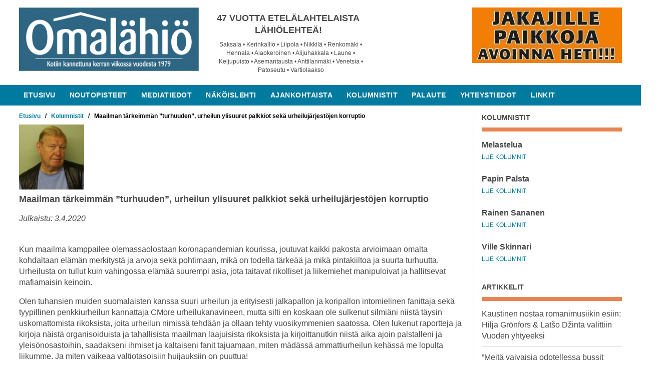

--- FILE ---
content_type: text/html; charset=UTF-8
request_url: https://www.omalahio.fi/kolumnit/maailman-tarkeimman-turhuuden-urheilun-ylisuuret-palkkiot-seka-urheilujarjestojen-korruptio/
body_size: 164741
content:
<!doctype html>
<html lang="fi">
<head>

	<!-- Global site tag (gtag.js) - Google Analytics -->
	<script async src="https://www.googletagmanager.com/gtag/js?id=UA-96790793-11"></script>
	<script>
	  window.dataLayer = window.dataLayer || [];
	  function gtag(){dataLayer.push(arguments);}
	  gtag('js', new Date());
	 
	  gtag('config', 'UA-96790793-11');
	</script>


	<meta charset="UTF-8">
	<meta name="viewport" content="width=device-width, initial-scale=1">
	<link rel="stylesheet" href="https://cdnjs.cloudflare.com/ajax/libs/font-awesome/4.7.0/css/font-awesome.min.css">
	<link rel="profile" href="http://gmpg.org/xfn/11">



	<meta name='robots' content='index, follow, max-image-preview:large, max-snippet:-1, max-video-preview:-1' />

<!-- Social Warfare v4.5.6 https://warfareplugins.com - BEGINNING OF OUTPUT -->
<style>
	@font-face {
		font-family: "sw-icon-font";
		src:url("https://www.omalahio.fi/wp-content/plugins/social-warfare/assets/fonts/sw-icon-font.eot?ver=4.5.6");
		src:url("https://www.omalahio.fi/wp-content/plugins/social-warfare/assets/fonts/sw-icon-font.eot?ver=4.5.6#iefix") format("embedded-opentype"),
		url("https://www.omalahio.fi/wp-content/plugins/social-warfare/assets/fonts/sw-icon-font.woff?ver=4.5.6") format("woff"),
		url("https://www.omalahio.fi/wp-content/plugins/social-warfare/assets/fonts/sw-icon-font.ttf?ver=4.5.6") format("truetype"),
		url("https://www.omalahio.fi/wp-content/plugins/social-warfare/assets/fonts/sw-icon-font.svg?ver=4.5.6#1445203416") format("svg");
		font-weight: normal;
		font-style: normal;
		font-display:block;
	}
</style>
<!-- Social Warfare v4.5.6 https://warfareplugins.com - END OF OUTPUT -->


	<!-- This site is optimized with the Yoast SEO plugin v26.7 - https://yoast.com/wordpress/plugins/seo/ -->
	<title>Maailman tärkeimmän ”turhuuden”, urheilun ylisuuret palkkiot sekä urheilujärjestöjen korruptio - Omalähiö</title>
	<link rel="canonical" href="https://www.omalahio.fi/kolumnit/maailman-tarkeimman-turhuuden-urheilun-ylisuuret-palkkiot-seka-urheilujarjestojen-korruptio/" />
	<meta property="og:locale" content="fi_FI" />
	<meta property="og:type" content="article" />
	<meta property="og:title" content="Maailman tärkeimmän ”turhuuden”, urheilun ylisuuret palkkiot sekä urheilujärjestöjen korruptio - Omalähiö" />
	<meta property="og:description" content="Kun maailma kamppailee olemassaolostaan koronapandemian kourissa, joutuvat kaikki pakosta arvioimaan omalta kohdaltaan elämän merkitystä ja arvoja sekä pohtimaan, mikä on todella tärkeää ja mikä pintakiiltoa ja suurta turhuutta. Urheilusta on tullut kuin vahingossa elämää suurempi asia, jota taitavat rikolliset ja liikemiehet manipuloivat ja hallitsevat mafiamaisin keinoin. Olen tuhansien muiden suomalaisten kanssa suuri urheilun ja erityisesti [&hellip;]" />
	<meta property="og:url" content="https://www.omalahio.fi/kolumnit/maailman-tarkeimman-turhuuden-urheilun-ylisuuret-palkkiot-seka-urheilujarjestojen-korruptio/" />
	<meta property="og:site_name" content="Omalähiö" />
	<meta property="og:image" content="https://www.omalahio.fi/wp-content/uploads/2018/12/omalähiö3.jpg" />
	<meta property="og:image:width" content="787" />
	<meta property="og:image:height" content="1181" />
	<meta property="og:image:type" content="image/jpeg" />
	<meta name="twitter:card" content="summary_large_image" />
	<meta name="twitter:label1" content="Arvioitu lukuaika" />
	<meta name="twitter:data1" content="2 minuuttia" />
	<script type="application/ld+json" class="yoast-schema-graph">{"@context":"https://schema.org","@graph":[{"@type":"WebPage","@id":"https://www.omalahio.fi/kolumnit/maailman-tarkeimman-turhuuden-urheilun-ylisuuret-palkkiot-seka-urheilujarjestojen-korruptio/","url":"https://www.omalahio.fi/kolumnit/maailman-tarkeimman-turhuuden-urheilun-ylisuuret-palkkiot-seka-urheilujarjestojen-korruptio/","name":"Maailman tärkeimmän ”turhuuden”, urheilun ylisuuret palkkiot sekä urheilujärjestöjen korruptio - Omalähiö","isPartOf":{"@id":"https://www.omalahio.fi/#website"},"datePublished":"2020-04-03T03:00:10+00:00","breadcrumb":{"@id":"https://www.omalahio.fi/kolumnit/maailman-tarkeimman-turhuuden-urheilun-ylisuuret-palkkiot-seka-urheilujarjestojen-korruptio/#breadcrumb"},"inLanguage":"fi","potentialAction":[{"@type":"ReadAction","target":["https://www.omalahio.fi/kolumnit/maailman-tarkeimman-turhuuden-urheilun-ylisuuret-palkkiot-seka-urheilujarjestojen-korruptio/"]}]},{"@type":"BreadcrumbList","@id":"https://www.omalahio.fi/kolumnit/maailman-tarkeimman-turhuuden-urheilun-ylisuuret-palkkiot-seka-urheilujarjestojen-korruptio/#breadcrumb","itemListElement":[{"@type":"ListItem","position":1,"name":"Home","item":"https://www.omalahio.fi/"},{"@type":"ListItem","position":2,"name":"Kolumnit","item":"https://www.omalahio.fi/kolumnit/"},{"@type":"ListItem","position":3,"name":"Maailman tärkeimmän ”turhuuden”, urheilun ylisuuret palkkiot sekä urheilujärjestöjen korruptio"}]},{"@type":"WebSite","@id":"https://www.omalahio.fi/#website","url":"https://www.omalahio.fi/","name":"Omalähiö","description":"Etelä-Lahden pikkujättiläinen","publisher":{"@id":"https://www.omalahio.fi/#organization"},"potentialAction":[{"@type":"SearchAction","target":{"@type":"EntryPoint","urlTemplate":"https://www.omalahio.fi/?s={search_term_string}"},"query-input":{"@type":"PropertyValueSpecification","valueRequired":true,"valueName":"search_term_string"}}],"inLanguage":"fi"},{"@type":"Organization","@id":"https://www.omalahio.fi/#organization","name":"Omalähiö","url":"https://www.omalahio.fi/","logo":{"@type":"ImageObject","inLanguage":"fi","@id":"https://www.omalahio.fi/#/schema/logo/image/","url":"https://www.omalahio.fi/wp-content/uploads/2017/11/Omalahio-logo-2025.png","contentUrl":"https://www.omalahio.fi/wp-content/uploads/2017/11/Omalahio-logo-2025.png","width":2410,"height":854,"caption":"Omalähiö"},"image":{"@id":"https://www.omalahio.fi/#/schema/logo/image/"}}]}</script>
	<!-- / Yoast SEO plugin. -->


<link rel="alternate" type="application/rss+xml" title="Omalähiö &raquo; syöte" href="https://www.omalahio.fi/feed/" />
<link rel="alternate" type="application/rss+xml" title="Omalähiö &raquo; kommenttien syöte" href="https://www.omalahio.fi/comments/feed/" />
<script type="text/javascript" id="wpp-js" src="https://www.omalahio.fi/wp-content/plugins/wordpress-popular-posts/assets/js/wpp.min.js?ver=7.3.6" data-sampling="0" data-sampling-rate="100" data-api-url="https://www.omalahio.fi/wp-json/wordpress-popular-posts" data-post-id="6057" data-token="3885e3b709" data-lang="0" data-debug="0"></script>
<link rel="alternate" type="application/rss+xml" title="Omalähiö &raquo; Maailman tärkeimmän ”turhuuden”, urheilun ylisuuret palkkiot sekä urheilujärjestöjen korruptio kommenttien syöte" href="https://www.omalahio.fi/kolumnit/maailman-tarkeimman-turhuuden-urheilun-ylisuuret-palkkiot-seka-urheilujarjestojen-korruptio/feed/" />
<link rel="alternate" title="oEmbed (JSON)" type="application/json+oembed" href="https://www.omalahio.fi/wp-json/oembed/1.0/embed?url=https%3A%2F%2Fwww.omalahio.fi%2Fkolumnit%2Fmaailman-tarkeimman-turhuuden-urheilun-ylisuuret-palkkiot-seka-urheilujarjestojen-korruptio%2F" />
<link rel="alternate" title="oEmbed (XML)" type="text/xml+oembed" href="https://www.omalahio.fi/wp-json/oembed/1.0/embed?url=https%3A%2F%2Fwww.omalahio.fi%2Fkolumnit%2Fmaailman-tarkeimman-turhuuden-urheilun-ylisuuret-palkkiot-seka-urheilujarjestojen-korruptio%2F&#038;format=xml" />
<style id='wp-img-auto-sizes-contain-inline-css' type='text/css'>
img:is([sizes=auto i],[sizes^="auto," i]){contain-intrinsic-size:3000px 1500px}
/*# sourceURL=wp-img-auto-sizes-contain-inline-css */
</style>
<link rel='stylesheet' id='social-warfare-block-css-css' href='https://www.omalahio.fi/wp-content/plugins/social-warfare/assets/js/post-editor/dist/blocks.style.build.css?ver=6.9' type='text/css' media='all' />
<style id='wp-emoji-styles-inline-css' type='text/css'>

	img.wp-smiley, img.emoji {
		display: inline !important;
		border: none !important;
		box-shadow: none !important;
		height: 1em !important;
		width: 1em !important;
		margin: 0 0.07em !important;
		vertical-align: -0.1em !important;
		background: none !important;
		padding: 0 !important;
	}
/*# sourceURL=wp-emoji-styles-inline-css */
</style>
<style id='wp-block-library-inline-css' type='text/css'>
:root{--wp-block-synced-color:#7a00df;--wp-block-synced-color--rgb:122,0,223;--wp-bound-block-color:var(--wp-block-synced-color);--wp-editor-canvas-background:#ddd;--wp-admin-theme-color:#007cba;--wp-admin-theme-color--rgb:0,124,186;--wp-admin-theme-color-darker-10:#006ba1;--wp-admin-theme-color-darker-10--rgb:0,107,160.5;--wp-admin-theme-color-darker-20:#005a87;--wp-admin-theme-color-darker-20--rgb:0,90,135;--wp-admin-border-width-focus:2px}@media (min-resolution:192dpi){:root{--wp-admin-border-width-focus:1.5px}}.wp-element-button{cursor:pointer}:root .has-very-light-gray-background-color{background-color:#eee}:root .has-very-dark-gray-background-color{background-color:#313131}:root .has-very-light-gray-color{color:#eee}:root .has-very-dark-gray-color{color:#313131}:root .has-vivid-green-cyan-to-vivid-cyan-blue-gradient-background{background:linear-gradient(135deg,#00d084,#0693e3)}:root .has-purple-crush-gradient-background{background:linear-gradient(135deg,#34e2e4,#4721fb 50%,#ab1dfe)}:root .has-hazy-dawn-gradient-background{background:linear-gradient(135deg,#faaca8,#dad0ec)}:root .has-subdued-olive-gradient-background{background:linear-gradient(135deg,#fafae1,#67a671)}:root .has-atomic-cream-gradient-background{background:linear-gradient(135deg,#fdd79a,#004a59)}:root .has-nightshade-gradient-background{background:linear-gradient(135deg,#330968,#31cdcf)}:root .has-midnight-gradient-background{background:linear-gradient(135deg,#020381,#2874fc)}:root{--wp--preset--font-size--normal:16px;--wp--preset--font-size--huge:42px}.has-regular-font-size{font-size:1em}.has-larger-font-size{font-size:2.625em}.has-normal-font-size{font-size:var(--wp--preset--font-size--normal)}.has-huge-font-size{font-size:var(--wp--preset--font-size--huge)}.has-text-align-center{text-align:center}.has-text-align-left{text-align:left}.has-text-align-right{text-align:right}.has-fit-text{white-space:nowrap!important}#end-resizable-editor-section{display:none}.aligncenter{clear:both}.items-justified-left{justify-content:flex-start}.items-justified-center{justify-content:center}.items-justified-right{justify-content:flex-end}.items-justified-space-between{justify-content:space-between}.screen-reader-text{border:0;clip-path:inset(50%);height:1px;margin:-1px;overflow:hidden;padding:0;position:absolute;width:1px;word-wrap:normal!important}.screen-reader-text:focus{background-color:#ddd;clip-path:none;color:#444;display:block;font-size:1em;height:auto;left:5px;line-height:normal;padding:15px 23px 14px;text-decoration:none;top:5px;width:auto;z-index:100000}html :where(.has-border-color){border-style:solid}html :where([style*=border-top-color]){border-top-style:solid}html :where([style*=border-right-color]){border-right-style:solid}html :where([style*=border-bottom-color]){border-bottom-style:solid}html :where([style*=border-left-color]){border-left-style:solid}html :where([style*=border-width]){border-style:solid}html :where([style*=border-top-width]){border-top-style:solid}html :where([style*=border-right-width]){border-right-style:solid}html :where([style*=border-bottom-width]){border-bottom-style:solid}html :where([style*=border-left-width]){border-left-style:solid}html :where(img[class*=wp-image-]){height:auto;max-width:100%}:where(figure){margin:0 0 1em}html :where(.is-position-sticky){--wp-admin--admin-bar--position-offset:var(--wp-admin--admin-bar--height,0px)}@media screen and (max-width:600px){html :where(.is-position-sticky){--wp-admin--admin-bar--position-offset:0px}}

/*# sourceURL=wp-block-library-inline-css */
</style><style id='global-styles-inline-css' type='text/css'>
:root{--wp--preset--aspect-ratio--square: 1;--wp--preset--aspect-ratio--4-3: 4/3;--wp--preset--aspect-ratio--3-4: 3/4;--wp--preset--aspect-ratio--3-2: 3/2;--wp--preset--aspect-ratio--2-3: 2/3;--wp--preset--aspect-ratio--16-9: 16/9;--wp--preset--aspect-ratio--9-16: 9/16;--wp--preset--color--black: #000000;--wp--preset--color--cyan-bluish-gray: #abb8c3;--wp--preset--color--white: #ffffff;--wp--preset--color--pale-pink: #f78da7;--wp--preset--color--vivid-red: #cf2e2e;--wp--preset--color--luminous-vivid-orange: #ff6900;--wp--preset--color--luminous-vivid-amber: #fcb900;--wp--preset--color--light-green-cyan: #7bdcb5;--wp--preset--color--vivid-green-cyan: #00d084;--wp--preset--color--pale-cyan-blue: #8ed1fc;--wp--preset--color--vivid-cyan-blue: #0693e3;--wp--preset--color--vivid-purple: #9b51e0;--wp--preset--gradient--vivid-cyan-blue-to-vivid-purple: linear-gradient(135deg,rgb(6,147,227) 0%,rgb(155,81,224) 100%);--wp--preset--gradient--light-green-cyan-to-vivid-green-cyan: linear-gradient(135deg,rgb(122,220,180) 0%,rgb(0,208,130) 100%);--wp--preset--gradient--luminous-vivid-amber-to-luminous-vivid-orange: linear-gradient(135deg,rgb(252,185,0) 0%,rgb(255,105,0) 100%);--wp--preset--gradient--luminous-vivid-orange-to-vivid-red: linear-gradient(135deg,rgb(255,105,0) 0%,rgb(207,46,46) 100%);--wp--preset--gradient--very-light-gray-to-cyan-bluish-gray: linear-gradient(135deg,rgb(238,238,238) 0%,rgb(169,184,195) 100%);--wp--preset--gradient--cool-to-warm-spectrum: linear-gradient(135deg,rgb(74,234,220) 0%,rgb(151,120,209) 20%,rgb(207,42,186) 40%,rgb(238,44,130) 60%,rgb(251,105,98) 80%,rgb(254,248,76) 100%);--wp--preset--gradient--blush-light-purple: linear-gradient(135deg,rgb(255,206,236) 0%,rgb(152,150,240) 100%);--wp--preset--gradient--blush-bordeaux: linear-gradient(135deg,rgb(254,205,165) 0%,rgb(254,45,45) 50%,rgb(107,0,62) 100%);--wp--preset--gradient--luminous-dusk: linear-gradient(135deg,rgb(255,203,112) 0%,rgb(199,81,192) 50%,rgb(65,88,208) 100%);--wp--preset--gradient--pale-ocean: linear-gradient(135deg,rgb(255,245,203) 0%,rgb(182,227,212) 50%,rgb(51,167,181) 100%);--wp--preset--gradient--electric-grass: linear-gradient(135deg,rgb(202,248,128) 0%,rgb(113,206,126) 100%);--wp--preset--gradient--midnight: linear-gradient(135deg,rgb(2,3,129) 0%,rgb(40,116,252) 100%);--wp--preset--font-size--small: 13px;--wp--preset--font-size--medium: 20px;--wp--preset--font-size--large: 36px;--wp--preset--font-size--x-large: 42px;--wp--preset--spacing--20: 0.44rem;--wp--preset--spacing--30: 0.67rem;--wp--preset--spacing--40: 1rem;--wp--preset--spacing--50: 1.5rem;--wp--preset--spacing--60: 2.25rem;--wp--preset--spacing--70: 3.38rem;--wp--preset--spacing--80: 5.06rem;--wp--preset--shadow--natural: 6px 6px 9px rgba(0, 0, 0, 0.2);--wp--preset--shadow--deep: 12px 12px 50px rgba(0, 0, 0, 0.4);--wp--preset--shadow--sharp: 6px 6px 0px rgba(0, 0, 0, 0.2);--wp--preset--shadow--outlined: 6px 6px 0px -3px rgb(255, 255, 255), 6px 6px rgb(0, 0, 0);--wp--preset--shadow--crisp: 6px 6px 0px rgb(0, 0, 0);}:where(.is-layout-flex){gap: 0.5em;}:where(.is-layout-grid){gap: 0.5em;}body .is-layout-flex{display: flex;}.is-layout-flex{flex-wrap: wrap;align-items: center;}.is-layout-flex > :is(*, div){margin: 0;}body .is-layout-grid{display: grid;}.is-layout-grid > :is(*, div){margin: 0;}:where(.wp-block-columns.is-layout-flex){gap: 2em;}:where(.wp-block-columns.is-layout-grid){gap: 2em;}:where(.wp-block-post-template.is-layout-flex){gap: 1.25em;}:where(.wp-block-post-template.is-layout-grid){gap: 1.25em;}.has-black-color{color: var(--wp--preset--color--black) !important;}.has-cyan-bluish-gray-color{color: var(--wp--preset--color--cyan-bluish-gray) !important;}.has-white-color{color: var(--wp--preset--color--white) !important;}.has-pale-pink-color{color: var(--wp--preset--color--pale-pink) !important;}.has-vivid-red-color{color: var(--wp--preset--color--vivid-red) !important;}.has-luminous-vivid-orange-color{color: var(--wp--preset--color--luminous-vivid-orange) !important;}.has-luminous-vivid-amber-color{color: var(--wp--preset--color--luminous-vivid-amber) !important;}.has-light-green-cyan-color{color: var(--wp--preset--color--light-green-cyan) !important;}.has-vivid-green-cyan-color{color: var(--wp--preset--color--vivid-green-cyan) !important;}.has-pale-cyan-blue-color{color: var(--wp--preset--color--pale-cyan-blue) !important;}.has-vivid-cyan-blue-color{color: var(--wp--preset--color--vivid-cyan-blue) !important;}.has-vivid-purple-color{color: var(--wp--preset--color--vivid-purple) !important;}.has-black-background-color{background-color: var(--wp--preset--color--black) !important;}.has-cyan-bluish-gray-background-color{background-color: var(--wp--preset--color--cyan-bluish-gray) !important;}.has-white-background-color{background-color: var(--wp--preset--color--white) !important;}.has-pale-pink-background-color{background-color: var(--wp--preset--color--pale-pink) !important;}.has-vivid-red-background-color{background-color: var(--wp--preset--color--vivid-red) !important;}.has-luminous-vivid-orange-background-color{background-color: var(--wp--preset--color--luminous-vivid-orange) !important;}.has-luminous-vivid-amber-background-color{background-color: var(--wp--preset--color--luminous-vivid-amber) !important;}.has-light-green-cyan-background-color{background-color: var(--wp--preset--color--light-green-cyan) !important;}.has-vivid-green-cyan-background-color{background-color: var(--wp--preset--color--vivid-green-cyan) !important;}.has-pale-cyan-blue-background-color{background-color: var(--wp--preset--color--pale-cyan-blue) !important;}.has-vivid-cyan-blue-background-color{background-color: var(--wp--preset--color--vivid-cyan-blue) !important;}.has-vivid-purple-background-color{background-color: var(--wp--preset--color--vivid-purple) !important;}.has-black-border-color{border-color: var(--wp--preset--color--black) !important;}.has-cyan-bluish-gray-border-color{border-color: var(--wp--preset--color--cyan-bluish-gray) !important;}.has-white-border-color{border-color: var(--wp--preset--color--white) !important;}.has-pale-pink-border-color{border-color: var(--wp--preset--color--pale-pink) !important;}.has-vivid-red-border-color{border-color: var(--wp--preset--color--vivid-red) !important;}.has-luminous-vivid-orange-border-color{border-color: var(--wp--preset--color--luminous-vivid-orange) !important;}.has-luminous-vivid-amber-border-color{border-color: var(--wp--preset--color--luminous-vivid-amber) !important;}.has-light-green-cyan-border-color{border-color: var(--wp--preset--color--light-green-cyan) !important;}.has-vivid-green-cyan-border-color{border-color: var(--wp--preset--color--vivid-green-cyan) !important;}.has-pale-cyan-blue-border-color{border-color: var(--wp--preset--color--pale-cyan-blue) !important;}.has-vivid-cyan-blue-border-color{border-color: var(--wp--preset--color--vivid-cyan-blue) !important;}.has-vivid-purple-border-color{border-color: var(--wp--preset--color--vivid-purple) !important;}.has-vivid-cyan-blue-to-vivid-purple-gradient-background{background: var(--wp--preset--gradient--vivid-cyan-blue-to-vivid-purple) !important;}.has-light-green-cyan-to-vivid-green-cyan-gradient-background{background: var(--wp--preset--gradient--light-green-cyan-to-vivid-green-cyan) !important;}.has-luminous-vivid-amber-to-luminous-vivid-orange-gradient-background{background: var(--wp--preset--gradient--luminous-vivid-amber-to-luminous-vivid-orange) !important;}.has-luminous-vivid-orange-to-vivid-red-gradient-background{background: var(--wp--preset--gradient--luminous-vivid-orange-to-vivid-red) !important;}.has-very-light-gray-to-cyan-bluish-gray-gradient-background{background: var(--wp--preset--gradient--very-light-gray-to-cyan-bluish-gray) !important;}.has-cool-to-warm-spectrum-gradient-background{background: var(--wp--preset--gradient--cool-to-warm-spectrum) !important;}.has-blush-light-purple-gradient-background{background: var(--wp--preset--gradient--blush-light-purple) !important;}.has-blush-bordeaux-gradient-background{background: var(--wp--preset--gradient--blush-bordeaux) !important;}.has-luminous-dusk-gradient-background{background: var(--wp--preset--gradient--luminous-dusk) !important;}.has-pale-ocean-gradient-background{background: var(--wp--preset--gradient--pale-ocean) !important;}.has-electric-grass-gradient-background{background: var(--wp--preset--gradient--electric-grass) !important;}.has-midnight-gradient-background{background: var(--wp--preset--gradient--midnight) !important;}.has-small-font-size{font-size: var(--wp--preset--font-size--small) !important;}.has-medium-font-size{font-size: var(--wp--preset--font-size--medium) !important;}.has-large-font-size{font-size: var(--wp--preset--font-size--large) !important;}.has-x-large-font-size{font-size: var(--wp--preset--font-size--x-large) !important;}
/*# sourceURL=global-styles-inline-css */
</style>

<style id='classic-theme-styles-inline-css' type='text/css'>
/*! This file is auto-generated */
.wp-block-button__link{color:#fff;background-color:#32373c;border-radius:9999px;box-shadow:none;text-decoration:none;padding:calc(.667em + 2px) calc(1.333em + 2px);font-size:1.125em}.wp-block-file__button{background:#32373c;color:#fff;text-decoration:none}
/*# sourceURL=/wp-includes/css/classic-themes.min.css */
</style>
<link rel='stylesheet' id='ppress-frontend-css' href='https://www.omalahio.fi/wp-content/plugins/wp-user-avatar/assets/css/frontend.min.css?ver=4.16.8' type='text/css' media='all' />
<link rel='stylesheet' id='ppress-flatpickr-css' href='https://www.omalahio.fi/wp-content/plugins/wp-user-avatar/assets/flatpickr/flatpickr.min.css?ver=4.16.8' type='text/css' media='all' />
<link rel='stylesheet' id='ppress-select2-css' href='https://www.omalahio.fi/wp-content/plugins/wp-user-avatar/assets/select2/select2.min.css?ver=6.9' type='text/css' media='all' />
<link rel='stylesheet' id='social_warfare-css' href='https://www.omalahio.fi/wp-content/plugins/social-warfare/assets/css/style.min.css?ver=4.5.6' type='text/css' media='all' />
<link rel='stylesheet' id='omalahio-style-css' href='https://www.omalahio.fi/wp-content/themes/omalahio/style.css?ver=6.9' type='text/css' media='all' />
<script type="text/javascript" src="https://www.omalahio.fi/wp-includes/js/jquery/jquery.min.js?ver=3.7.1" id="jquery-core-js"></script>
<script type="text/javascript" src="https://www.omalahio.fi/wp-includes/js/jquery/jquery-migrate.min.js?ver=3.4.1" id="jquery-migrate-js"></script>
<script type="text/javascript" src="https://www.omalahio.fi/wp-content/plugins/wp-user-avatar/assets/flatpickr/flatpickr.min.js?ver=4.16.8" id="ppress-flatpickr-js"></script>
<script type="text/javascript" src="https://www.omalahio.fi/wp-content/plugins/wp-user-avatar/assets/select2/select2.min.js?ver=4.16.8" id="ppress-select2-js"></script>
<link rel="https://api.w.org/" href="https://www.omalahio.fi/wp-json/" /><link rel="EditURI" type="application/rsd+xml" title="RSD" href="https://www.omalahio.fi/xmlrpc.php?rsd" />
<meta name="generator" content="WordPress 6.9" />
<link rel='shortlink' href='https://www.omalahio.fi/?p=6057' />
<!-- Google tag (gtag.js) -->
<script async src="https://www.googletagmanager.com/gtag/js?id=G-25MMFV8YYY"></script>
<script>
  window.dataLayer = window.dataLayer || [];
  function gtag(){dataLayer.push(arguments);}
  gtag('js', new Date());

  gtag('config', 'G-25MMFV8YYY');
</script>            <style id="wpp-loading-animation-styles">@-webkit-keyframes bgslide{from{background-position-x:0}to{background-position-x:-200%}}@keyframes bgslide{from{background-position-x:0}to{background-position-x:-200%}}.wpp-widget-block-placeholder,.wpp-shortcode-placeholder{margin:0 auto;width:60px;height:3px;background:#dd3737;background:linear-gradient(90deg,#dd3737 0%,#571313 10%,#dd3737 100%);background-size:200% auto;border-radius:3px;-webkit-animation:bgslide 1s infinite linear;animation:bgslide 1s infinite linear}</style>
            <style type="text/css">.recentcomments a{display:inline !important;padding:0 !important;margin:0 !important;}</style><link rel="icon" href="https://www.omalahio.fi/wp-content/uploads/2017/12/omalahio-favicon-150x150.jpg" sizes="32x32" />
<link rel="icon" href="https://www.omalahio.fi/wp-content/uploads/2017/12/omalahio-favicon-300x300.jpg" sizes="192x192" />
<link rel="apple-touch-icon" href="https://www.omalahio.fi/wp-content/uploads/2017/12/omalahio-favicon-300x300.jpg" />
<meta name="msapplication-TileImage" content="https://www.omalahio.fi/wp-content/uploads/2017/12/omalahio-favicon-300x300.jpg" />
</head>

<body class="wp-singular kolumnit-template-default single single-kolumnit postid-6057 wp-custom-logo wp-theme-omalahio">
<div id="page" class="site">
	<a class="skip-link screen-reader-text" href="#content">Skip to content</a>

	<header id="masthead" class="site-header">
		<div class="top-container">
				<div class="site-branding">
					<div class="logo-top column-30">
							<a href="https://www.omalahio.fi/" class="custom-logo-link" rel="home"><img width="2410" height="854" src="https://www.omalahio.fi/wp-content/uploads/2017/11/Omalahio-logo-2025.png" class="custom-logo" alt="Omalähiö" decoding="async" fetchpriority="high" srcset="https://www.omalahio.fi/wp-content/uploads/2017/11/Omalahio-logo-2025.png 2410w, https://www.omalahio.fi/wp-content/uploads/2017/11/Omalahio-logo-2025-300x106.png 300w, https://www.omalahio.fi/wp-content/uploads/2017/11/Omalahio-logo-2025-1024x363.png 1024w, https://www.omalahio.fi/wp-content/uploads/2017/11/Omalahio-logo-2025-768x272.png 768w, https://www.omalahio.fi/wp-content/uploads/2017/11/Omalahio-logo-2025-1536x544.png 1536w, https://www.omalahio.fi/wp-content/uploads/2017/11/Omalahio-logo-2025-2048x726.png 2048w" sizes="(max-width: 2410px) 100vw, 2410px" /></a>					</div>
					<div class="info-top column-30">
							<h1 style="text-align: center;"><strong>47 VUOTTA ETELÄLAHTELAISTA LÄHIÖLEHTEÄ!</strong></h1>
<p style="text-align: center;">Saksala • Kerinkallio • Liipola • Nikkilä • Renkomäki • Hennala • Alaokeroinen • Alijuhakkala • Laune • Keijupuisto • Asemantausta • Anttilanmäki • Venetsia • Patoseutu • Vartiolaakso</p>
<div class="swp-content-locator"></div>					</div>
					<div class="mainos-top column-40">
						<div class="mainos-header">
							<p><img decoding="async" class="alignnone size-medium wp-image-13189" src="https://www.omalahio.fi/wp-content/uploads/2017/11/481085325_9308007532628013_6917098189607449511_n-300x111.jpg" alt="" width="300" height="111" srcset="https://www.omalahio.fi/wp-content/uploads/2017/11/481085325_9308007532628013_6917098189607449511_n-300x111.jpg 300w, https://www.omalahio.fi/wp-content/uploads/2017/11/481085325_9308007532628013_6917098189607449511_n.jpg 564w" sizes="(max-width: 300px) 100vw, 300px" /></p>
<h1 style="text-align: center;"></h1>
<div class="swp-content-locator"></div>						</div>
					</div>
				</div><!-- .site-branding -->
		</div>

		<nav id="site-navigation" class="main-navigation">
			<button class="menu-toggle" aria-controls="primary-menu" aria-expanded="false"><i class="fa fa-bars" aria-hidden="true"></i></button>
			<div id="primary-menu" class="menu"><ul>
<li class="page_item page-item-6"><a href="https://www.omalahio.fi/">Etusivu</a></li>
<li class="page_item page-item-123"><a href="https://www.omalahio.fi/noutopisteet/">Noutopisteet</a></li>
<li class="page_item page-item-8"><a href="https://www.omalahio.fi/mediatiedot/">Mediatiedot</a></li>
<li class="page_item page-item-10"><a href="https://www.omalahio.fi/nakoislehti/">Näköislehti</a></li>
<li class="page_item page-item-12"><a href="https://www.omalahio.fi/ajankohtaista/">Ajankohtaista</a></li>
<li class="page_item page-item-14"><a href="https://www.omalahio.fi/kolumnistit/">Kolumnistit</a></li>
<li class="page_item page-item-16"><a href="https://www.omalahio.fi/palaute/">Palaute</a></li>
<li class="page_item page-item-18"><a href="https://www.omalahio.fi/yhteystiedot/">Yhteystiedot</a></li>
<li class="page_item page-item-21"><a href="https://www.omalahio.fi/linkit/">Linkit</a></li>
</ul></div>
		</nav><!-- #site-navigation -->
	</header><!-- #masthead -->

	<div id="content" class="site-content">
		<div class="content-wrap">

	<div id="primary" class="content-area">

		<div class="column-71 sub-content">
						<div class="blogcontent-wrap">
									<div class="breadcrumbs" typeof="BreadcrumbList" vocab="https://schema.org/">
					    <div class="breadcrumb"><span property="itemListElement" typeof="ListItem"><a property="item" typeof="WebPage" title="Siirry kohtaan Omalähiö." href="https://www.omalahio.fi" class="home"><span property="name">Etusivu</span></a><meta property="position" content="1"></span></div><span style="color:#000;font-size:12px;font-weight:bold">&nbsp;&nbsp;&nbsp;/&nbsp;&nbsp;&nbsp;</span><div class="breadcrumb"><span property="itemListElement" typeof="ListItem"><a property="item" typeof="WebPage" title="Ajankohtaista" href="/kolumnistit/"><span property="name">Kolumnistit&nbsp;&nbsp;&nbsp;<span style="color:#000;font-size:12px;font-weight:bold">/</span></span></a><a property="item" typeof="WebPage" title="Siirry kohtaan Maailman tärkeimmän ”turhuuden”, urheilun ylisuuret palkkiot sekä urheilujärjestöjen korruptio." href="https://www.omalahio.fi/kolumnit/maailman-tarkeimman-turhuuden-urheilun-ylisuuret-palkkiot-seka-urheilujarjestojen-korruptio/" class="bc-black"><span property="name">&nbsp;&nbsp;&nbsp;Maailman tärkeimmän ”turhuuden”, urheilun ylisuuret palkkiot sekä urheilujärjestöjen korruptio</span></a><meta property="position" content="2"></span></div>					</div>
				
<article id="post-6057" class="post-6057 kolumnit type-kolumnit status-publish hentry">

	<div class="post-pic"></div>


											 <!-- If papinpalsta -->
                                            
                                            <!-- If sporttinurkka -->
                                            

                                            
                                            <div class="authorAvatar"><img data-del="avatar" src='https://www.omalahio.fi/wp-content/uploads/2017/12/Melanen-uusi-e1681381843607-150x150.jpg' class='avatar pp-user-avatar avatar-130 photo ' height='130' width='130'/></div>


                                           




	<header class="entry-header">
		<h1 class="entry-title">Maailman tärkeimmän ”turhuuden”, urheilun ylisuuret palkkiot sekä urheilujärjestöjen korruptio</h1>
		<div class="entry-meta">
			<p style="font-style: italic;">Julkaistu: 3.4.2020</p>

		</div><!-- .entry-meta -->
	
	</header><!-- .entry-header -->

	<div class="entry-content">
		<p>Kun maailma kamppailee olemassaolostaan koronapandemian kourissa, joutuvat kaikki pakosta arvioimaan omalta kohdaltaan elämän merkitystä ja arvoja sekä pohtimaan, mikä on todella tärkeää ja mikä pintakiiltoa ja suurta turhuutta. Urheilusta on tullut kuin vahingossa elämää suurempi asia, jota taitavat rikolliset ja liikemiehet manipuloivat ja hallitsevat mafiamaisin keinoin.</p>
<p>Olen tuhansien muiden suomalaisten kanssa suuri urheilun ja erityisesti jalkapallon ja koripallon intomielinen fanittaja sekä tyypillinen penkkiurheilun kannattaja CMore urheilukanavineen, mutta silti en koskaan ole sulkenut silmiäni niistä täysin uskomattomista rikoksista, joita urheilun nimissä tehdään ja ollaan tehty vuosikymmenien saatossa. Olen lukenut raportteja ja kirjoja näistä organisoiduista ja tahallisista maailman laajuisista rikoksista ja kirjoittanutkin niistä aika ajoin palstalleni ja yleisönosastoihin, saadakseni ihmiset ja kaltaiseni fanit tajuamaan, miten mädässä ammattiurheilun kehässä me lopulta liikumme. Ja miten vaikeaa valtiotasoisiin huijauksiin on puuttua!</p>
<p>Talouslehti Forbes julkaisee joka vuosi 100 maailman parhaiten ansaitsevan urheilijan nimet lehdessään. Vuonna 2019 listalla on ensimmäisenä Messi 127 miljoonaa dollaria, sitten Ronaldo 109 miljoonaa ja Neymar 105 miljoonaa dollaria. Formula-kuski Lewis Hamilton sijalla 13. ja Sebastian Vettel 30. Amerikkalaisia koripalloilijoita oli listalla yli 30 ja golffareita 12. Mutta uskomaton tosiasia on silti, että nämä urheilijoiden palkkiot ovat vain ”peanuts” eli pähkinöitä siinä ällistyttävässä urheilurikollisuuden vyyhdissä, missä miljardit dollarit liikkuvat liukkaasti ”hämärämiesten” taskuihin. Tämä korruptio on valtiotasoista. Tiedämme Qatarin jalkapallon MM-kisojen korruption, FiFA:n Blatterin petokset ja lahjusskandaalit ja sopupelit, Dohan MM-kisat, Venäjän valtiollisen dopingin ja siellä järjestetyt jalkapallon MM-kisat ja talviolympialaiset. Luetteloa voisi jatkaa pitkälle, mutta tässä pienessä artikkelissa ja mielipiteessä, se ei ole mielekästä.</p>
<p>Olen nyt pandemiakaranteenissa lukenut kaksi huikeaa teosta, joita suosittelen kaikille urheilusta kiinnostuneille faneille siksi, että urheilu elämäsämme asettuisi oikeisiin mittasuhteisiin muun elämän kanssa. Ensimmäinen on tosin englantilainen, mutta ei silti Shakespearea. ”The Fall of House of FIFA &#8211; The Multimillion Dollar Corruption at the Heart of Global Soccer”. Toinen juuri lukemani kirja on Declan Hillin ”Maksetut maalit”. Nämä kirjat avasivat Matti Meikäläiselle täysin uskomattomat näkymät urheilurikollisuudesta. Declanin kirjassa on haastateltu yli kahtasataa ”syväkurkkua”, jotka avaavat millaisissa mitoissa tätä urheilurikollisuutta maailmalla harrastetaan! Onko puhdasta urheilua enää olemassakaan? Maksammeko liikaa urheilijoille? Ja se tärkein; Kuinka paljon urheiluorganisaatioihin valuu veronmaksajien rahaa, joka päätyy pelkästään organisaatioiden ylläpitämiseen ja sen pitäjille?</p>
<p>Olen kirjoitellut Omalähiöön jo lähes 30 vuotta nimimerkillä Melastelua. Nyt kun oma Etelä-Lahden ”Pikkujättiläisemme” joudutaan pandemian takia sulkemaan joksikin aikaa, kiitän uskollisia lukijoitani saamastani kivasta palautteesta ja toivotan kaikille karanteenin sietokykyä. Toivottavasti syssymällä tätäkin muistellaan ainutlaatuisena kokemuksena.</p>
<p><em>Juhani Melanen</em></p>
<div class="swp_social_panel swp_horizontal_panel swp_flat_fresh  swp_default_full_color swp_individual_full_color swp_other_full_color scale-100  scale-" data-min-width="1100" data-float-color="#ffffff" data-float="none" data-float-mobile="none" data-transition="slide" data-post-id="6057" ><div class="nc_tweetContainer swp_share_button swp_twitter" data-network="twitter"><a class="nc_tweet swp_share_link" rel="nofollow noreferrer noopener" target="_blank" href="https://twitter.com/intent/tweet?text=Maailman+t%C3%A4rkeimm%C3%A4n+%E2%80%9Dturhuuden%E2%80%9D%2C+urheilun+ylisuuret+palkkiot+sek%C3%A4+urheiluj%C3%A4rjest%C3%B6jen+korruptio&url=https%3A%2F%2Fwww.omalahio.fi%2Fkolumnit%2Fmaailman-tarkeimman-turhuuden-urheilun-ylisuuret-palkkiot-seka-urheilujarjestojen-korruptio%2F" data-link="https://twitter.com/intent/tweet?text=Maailman+t%C3%A4rkeimm%C3%A4n+%E2%80%9Dturhuuden%E2%80%9D%2C+urheilun+ylisuuret+palkkiot+sek%C3%A4+urheiluj%C3%A4rjest%C3%B6jen+korruptio&url=https%3A%2F%2Fwww.omalahio.fi%2Fkolumnit%2Fmaailman-tarkeimman-turhuuden-urheilun-ylisuuret-palkkiot-seka-urheilujarjestojen-korruptio%2F"><span class="swp_count swp_hide"><span class="iconFiller"><span class="spaceManWilly"><i class="sw swp_twitter_icon"></i><span class="swp_share">Tweet</span></span></span></span></a></div><div class="nc_tweetContainer swp_share_button swp_facebook" data-network="facebook"><a class="nc_tweet swp_share_link" rel="nofollow noreferrer noopener" target="_blank" href="https://www.facebook.com/share.php?u=https%3A%2F%2Fwww.omalahio.fi%2Fkolumnit%2Fmaailman-tarkeimman-turhuuden-urheilun-ylisuuret-palkkiot-seka-urheilujarjestojen-korruptio%2F" data-link="https://www.facebook.com/share.php?u=https%3A%2F%2Fwww.omalahio.fi%2Fkolumnit%2Fmaailman-tarkeimman-turhuuden-urheilun-ylisuuret-palkkiot-seka-urheilujarjestojen-korruptio%2F"><span class="swp_count swp_hide"><span class="iconFiller"><span class="spaceManWilly"><i class="sw swp_facebook_icon"></i><span class="swp_share">Share</span></span></span></span></a></div><div class="nc_tweetContainer swp_share_button swp_linkedin" data-network="linkedin"><a class="nc_tweet swp_share_link" rel="nofollow noreferrer noopener" target="_blank" href="https://www.linkedin.com/cws/share?url=https%3A%2F%2Fwww.omalahio.fi%2Fkolumnit%2Fmaailman-tarkeimman-turhuuden-urheilun-ylisuuret-palkkiot-seka-urheilujarjestojen-korruptio%2F" data-link="https://www.linkedin.com/cws/share?url=https%3A%2F%2Fwww.omalahio.fi%2Fkolumnit%2Fmaailman-tarkeimman-turhuuden-urheilun-ylisuuret-palkkiot-seka-urheilujarjestojen-korruptio%2F"><span class="swp_count swp_hide"><span class="iconFiller"><span class="spaceManWilly"><i class="sw swp_linkedin_icon"></i><span class="swp_share">Share</span></span></span></span></a></div><div class="nc_tweetContainer swp_share_button total_shares total_sharesalt" ><span class="swp_count ">0 <span class="swp_label">Shares</span></span></div></div><div class="swp-content-locator"></div>	</div><!-- .entry-content -->

	<footer class="entry-footer">
			</footer><!-- .entry-footer -->
</article><!-- #post-6057 -->



										<p class="kommentti-title">JÄTÄ KOMMENTTI</p>
					<div id="kommentit" class="orange-border"></div>
						
<div id="comments" class="comments-area">

		<div id="respond" class="comment-respond">
		<h3 id="reply-title" class="comment-reply-title">Vastaa <small><a rel="nofollow" id="cancel-comment-reply-link" href="/kolumnit/maailman-tarkeimman-turhuuden-urheilun-ylisuuret-palkkiot-seka-urheilujarjestojen-korruptio/#respond" style="display:none;">Peruuta vastaus</a></small></h3><form action="https://www.omalahio.fi/wp-comments-post.php" method="post" id="commentform" class="comment-form"><p class="comment-notes"><span id="email-notes">Sähköpostiosoitettasi ei julkaista.</span> <span class="required-field-message">Pakolliset kentät on merkitty <span class="required">*</span></span></p><p class="comment-form-comment"><label for="comment">Kommentti <span class="required">*</span></label> <textarea autocomplete="new-password"  id="b75a9f3ce5"  name="b75a9f3ce5"   cols="45" rows="8" maxlength="65525" required></textarea><textarea id="comment" aria-label="hp-comment" aria-hidden="true" name="comment" autocomplete="new-password" style="padding:0 !important;clip:rect(1px, 1px, 1px, 1px) !important;position:absolute !important;white-space:nowrap !important;height:1px !important;width:1px !important;overflow:hidden !important;" tabindex="-1"></textarea><script data-noptimize>document.getElementById("comment").setAttribute( "id", "a8fd0df0d42426fe882960d40e63870f" );document.getElementById("b75a9f3ce5").setAttribute( "id", "comment" );</script></p><p class="comment-form-author"><label for="author">Nimi <span class="required">*</span></label> <input id="author" name="author" type="text" value="" size="30" maxlength="245" autocomplete="name" required /></p>
<p class="comment-form-email"><label for="email">Sähköpostiosoite <span class="required">*</span></label> <input id="email" name="email" type="email" value="" size="30" maxlength="100" aria-describedby="email-notes" autocomplete="email" required /></p>
<p class="comment-form-url"><label for="url">Verkkosivusto</label> <input id="url" name="url" type="url" value="" size="30" maxlength="200" autocomplete="url" /></p>
<p class="comment-form-cookies-consent"><input id="wp-comment-cookies-consent" name="wp-comment-cookies-consent" type="checkbox" value="yes" /> <label for="wp-comment-cookies-consent">Tallenna nimeni, sähköpostiosoitteeni ja sivustoni tähän selaimeen seuraavaa kommentointikertaa varten.</label></p>
<p class="form-submit"><input name="submit" type="submit" id="submit" class="submit" value="Lähetä kommentti" /> <input type='hidden' name='comment_post_ID' value='6057' id='comment_post_ID' />
<input type='hidden' name='comment_parent' id='comment_parent' value='0' />
</p></form>	</div><!-- #respond -->
				<h2 class="comments-title">
				1 kommentti &ldquo;<span>Maailman tärkeimmän ”turhuuden”, urheilun ylisuuret palkkiot sekä urheilujärjestöjen korruptio</span>&rdquo;			</h2><!-- .comments-title -->

			
			<ol class="comment-list">
						<li id="comment-2337" class="comment even thread-even depth-1">
			<article id="div-comment-2337" class="comment-body">
				<footer class="comment-meta">
					<div class="comment-author vcard">
						<img alt='' src='https://secure.gravatar.com/avatar/fc670a2f31d454ae192e0c5e1b9041beb4228d9b73f298c31f5130f597961342?s=32&#038;d=mm&#038;r=g' srcset='https://secure.gravatar.com/avatar/fc670a2f31d454ae192e0c5e1b9041beb4228d9b73f298c31f5130f597961342?s=64&#038;d=mm&#038;r=g 2x' class='avatar avatar-32 photo' height='32' width='32' decoding='async'/>						<b class="fn">Pertti Arvaja</b> <span class="says">sanoo:</span>					</div><!-- .comment-author -->

					<div class="comment-metadata">
						<a href="https://www.omalahio.fi/kolumnit/maailman-tarkeimman-turhuuden-urheilun-ylisuuret-palkkiot-seka-urheilujarjestojen-korruptio/#comment-2337"><time datetime="2020-04-03T09:24:05+03:00">3.4.2020  09:24</time></a>					</div><!-- .comment-metadata -->

									</footer><!-- .comment-meta -->

				<div class="comment-content">
					<p>Kiitos Jussi taas hyvästä kirjoituksesta.</p>
				</div><!-- .comment-content -->

				<div class="reply"><a rel="nofollow" class="comment-reply-link" href="#comment-2337" data-commentid="2337" data-postid="6057" data-belowelement="div-comment-2337" data-respondelement="respond" data-replyto="Vastaa kommenttiin Pertti Arvaja" aria-label="Vastaa kommenttiin Pertti Arvaja">Vastaa</a></div>			</article><!-- .comment-body -->
		</li><!-- #comment-## -->
			</ol><!-- .comment-list -->

			
</div><!-- #comments -->

				            	<div class="muut-kirjoitukset">

                              <h2>Kolumnistin muut kolumnit</h2>
                              <ul>  

                            		                                
		                                <li>
		                                	<a href="https://www.omalahio.fi/kolumnit/polyamoria-on-nyt-uusi-lansimaiden-megatrendi/">Polyamoria on nyt uusi länsimaiden megatrendi</a> (26 huhti 2024)
		                                </li>
		                            	                                
		                                <li>
		                                	<a href="https://www.omalahio.fi/kolumnit/suomen-suurin-huijaus-on-elakkeisiin-kajoaminen-ja-niiden-alentaminen/">Suomen suurin huijaus on eläkkeisiin kajoaminen ja niiden alentaminen</a> (19 huhti 2024)
		                                </li>
		                            	                                
		                                <li>
		                                	<a href="https://www.omalahio.fi/kolumnit/omalahio-paljastaa-lahtelaisille-veronmaksajille-vaihtoehdon-lahti-energian-myynnille/">Omalähiö paljastaa lahtelaisille veronmaksajille vaihtoehdon Lahti Energian myynnille</a> (12 huhti 2024)
		                                </li>
		                            	                                
		                                <li>
		                                	<a href="https://www.omalahio.fi/kolumnit/suomi-on-laiminlyonyt-koululaitoksensa-ja-vanhemmat-kasvatuksen/">Suomi on laiminlyönyt koululaitoksensa ja vanhemmat kasvatuksen</a> (05 huhti 2024)
		                                </li>
		                            	                                
		                                <li>
		                                	<a href="https://www.omalahio.fi/kolumnit/maailman-viha-ja-paasiaisen-sanomat-ovat-antagonistisessa-ristiriidassa-keskenaan-valmistaudummeko-taas-maailmansotaan/">Maailman viha ja pääsiäisen sanomat ovat antagonistisessa ristiriidassa keskenään &#8211; valmistaudummeko taas maailmansotaan?</a> (28 maalis 2024)
		                                </li>
		                            	                                
		                                <li>
		                                	<a href="https://www.omalahio.fi/kolumnit/miksi-maailman-paras-ja-onnellisin-maa-ontuu-ja-linkkaa/">Miksi maailman paras ja onnellisin maa ontuu ja linkkaa?</a> (22 maalis 2024)
		                                </li>
		                            	                                
		                                <li>
		                                	<a href="https://www.omalahio.fi/kolumnit/jenkkilan-kahdet-kasvot-polarisaation-tarkastelua-oman-kokemuksen-kautta/">Jenkkilän kahdet kasvot – polarisaation tarkastelua oman kokemuksen kautta</a> (15 maalis 2024)
		                                </li>
		                            	                                
		                                <li>
		                                	<a href="https://www.omalahio.fi/kolumnit/sote-uudistus-ei-ole-enaa-kenenkaan-hallinnassa-neuvottomuus-alkaa-nakya-jo-lapi/">Sote-uudistus ei ole enää kenenkään hallinnassa – neuvottomuus alkaa näkyä jo läpi</a> (08 maalis 2024)
		                                </li>
		                            	                                
		                                <li>
		                                	<a href="https://www.omalahio.fi/kolumnit/luotammeko-liikaa-sahkoautoihin-tulevaisuuden-liikenteen-kestavyytta-arvioidessamme/">Luotammeko liikaa sähköautoihin tulevaisuuden liikenteen  kestävyyttä arvioidessamme ?</a> (01 maalis 2024)
		                                </li>
		                            	                                
		                                <li>
		                                	<a href="https://www.omalahio.fi/kolumnit/demokratiamme-suurimmat-uhkakuvat-ovat-maailmanlaajuisen-suurkorruption-mahdollistajat/">Demokratiamme suurimmat uhkakuvat ovat maailmanlaajuisen suurkorruption mahdollistajat</a> (23 helmi 2024)
		                                </li>
		                            	                                
		                                <li>
		                                	<a href="https://www.omalahio.fi/kolumnit/demokratiamme-tarvitsee-generatiivisen-tekoalyn-valvontaa-ja-disinformaation-faktantarkistusta/">Demokratiamme tarvitsee generatiivisen tekoälyn valvontaa ja disinformaation faktantarkistusta</a> (16 helmi 2024)
		                                </li>
		                            	                                
		                                <li>
		                                	<a href="https://www.omalahio.fi/kolumnit/niko-kyynarainen-on-ottamassa-selkeaa-roolia-vahvana-ja-kuuntelevana-lahden-kaupunginjohtajana/">Niko Kyynäräinen on ottamassa selkeää roolia vahvana ja kuuntelevana Lahden kaupunginjohtajana</a> (09 helmi 2024)
		                                </li>
		                            	                                
		                                <li>
		                                	<a href="https://www.omalahio.fi/kolumnit/ukraina-ei-saa-unohtua-eusssa-hetkeksikaan/">Ukraina ei saa unohtua EU:sssa hetkeksikään</a> (02 helmi 2024)
		                                </li>
		                            	                                
		                                <li>
		                                	<a href="https://www.omalahio.fi/kolumnit/uskotko-jumalaan-presidentti-enta-sina-itse/">Uskotko Jumalaan presidentti? Entä sinä itse?</a> (26 tammi 2024)
		                                </li>
		                            	                                
		                                <li>
		                                	<a href="https://www.omalahio.fi/kolumnit/eu-etsimassa-edelleen-paikkaansa-uudessa-maailman-tilanteessa/">EU etsimässä edelleen paikkaansa uudessa maailman tilanteessa</a> (19 tammi 2024)
		                                </li>
		                            	                                
		                                <li>
		                                	<a href="https://www.omalahio.fi/kolumnit/lahti-energian-mahdollisesta-myynnista-on-tehtava-paatos-lahden-valtuustossa-eika-pelkastaan-kaupunginhallituksessa/">Lahti Energian mahdollisesta myynnistä on tehtävä päätös Lahden valtuustossa eikä pelkästään kaupunginhallituksessa</a> (12 tammi 2024)
		                                </li>
		                            	                                
		                                <li>
		                                	<a href="https://www.omalahio.fi/kolumnit/syyt-kansalaisvaikuttamisen-ja-demokratian-kaventumiseen/">Syyt kansalaisvaikuttamisen ja demokratian kaventumiseen</a> (21 joulu 2023)
		                                </li>
		                            	                                
		                                <li>
		                                	<a href="https://www.omalahio.fi/kolumnit/yrittaako-lahden-poliittinen-mafia-kieltaa-kaiken-vastuunsa-lahti-eventsin-ja-kymiringin-laittomuuksista/">Yrittääkö Lahden ”poliittinen mafia” kieltää kaiken vastuunsa Lahti Eventsin ja KymiRingin laittomuuksista?</a> (15 joulu 2023)
		                                </li>
		                            	                                
		                                <li>
		                                	<a href="https://www.omalahio.fi/kolumnit/kymmenen-teesia-suomen-koulujen-parantamiseksi-ja-uudistamiseksi/">Kymmenen teesiä Suomen koulujen parantamiseksi ja uudistamiseksi</a> (08 joulu 2023)
		                                </li>
		                            	                                
		                                <li>
		                                	<a href="https://www.omalahio.fi/kolumnit/slush-2023-nayttaa-osaavatko-suomalaiset-yritykset-hyodyntaa-tulevaisuutta/">Slush 2023 näyttää osaavatko suomalaiset yritykset hyödyntää tulevaisuutta</a> (01 joulu 2023)
		                                </li>
		                            	                                
		                                <li>
		                                	<a href="https://www.omalahio.fi/kolumnit/ilmainen-koulutus-on-suomen-tarkein-luonnonvara/">Ilmainen koulutus on Suomen tärkein luonnonvara</a> (24 marras 2023)
		                                </li>
		                            	                                
		                                <li>
		                                	<a href="https://www.omalahio.fi/kolumnit/paijat-hameen-hyvinvointialueen-laittomat-kiemurat-ja-tyoterveysyhtio-wellamon-alasajon-tarkastelua/">Päijät-Hämeen hyvinvointialueen laittomat kiemurat ja työterveysyhtiö Wellamon alasajon tarkastelua</a> (17 marras 2023)
		                                </li>
		                            	                                
		                                <li>
		                                	<a href="https://www.omalahio.fi/kolumnit/amerikkalainen-unelma-on-koyhilta-karannut-syttyyko-sisallissota-vai-johtaako-kaikki-kurjistumiseen/">Amerikkalainen unelma on köyhiltä karannut &#8211; syttyykö  sisällissota vai johtaako kaikki kurjistumiseen?</a> (10 marras 2023)
		                                </li>
		                            	                                
		                                <li>
		                                	<a href="https://www.omalahio.fi/kolumnit/paijat-hameen-ja-muiden-hyvinvointialueiden-eparealistiset-utopiat/">Päijät-Hämeen ja muiden hyvinvointialueiden epärealistiset utopiat</a> (03 marras 2023)
		                                </li>
		                            	                                
		                                <li>
		                                	<a href="https://www.omalahio.fi/kolumnit/suomen-tyoelakeyhtioiden-varoista-on-uskallettava-keskustella-avoimesti-ja-kriittisesti/">Suomen työeläkeyhtiöiden varoista on uskallettava keskustella avoimesti ja kriittisesti</a> (27 loka 2023)
		                                </li>
		                            	                                
		                                <li>
		                                	<a href="https://www.omalahio.fi/kolumnit/rahan-liikeita-investointipankkiirit-huijareina-ja-meidan-nilkit-sijoittajina/">Rahan liikkeitä, investointipankkiirit huijareina ja meidän nilkit sijoittajina</a> (20 loka 2023)
		                                </li>
		                            	                                
		                                <li>
		                                	<a href="https://www.omalahio.fi/kolumnit/luottamuspula-tyontekijoiden-ja-tyonantajien-valilla-on-nyt-pahinta-suomen-taantumassa/">Luottamuspula työntekijöiden ja työnantajien välillä on nyt pahinta Suomen taantumassa</a> (13 loka 2023)
		                                </li>
		                            	                                
		                                <li>
		                                	<a href="https://www.omalahio.fi/kolumnit/mista-puhumme-kun-puhumme-poliitikkojemme-suomalaisesta-kusipaisyydesta/">Mistä puhumme kun puhumme poliitikkojemme suomalaisesta kusipäisyydestä?</a> (06 loka 2023)
		                                </li>
		                            	                                
		                                <li>
		                                	<a href="https://www.omalahio.fi/kolumnit/miksi-suomalaiset-pankit-vaikenevat-rahanpesusta/">Miksi suomalaiset pankit vaikenevat rahanpesusta?</a> (29 syys 2023)
		                                </li>
		                            	                                
		                                <li>
		                                	<a href="https://www.omalahio.fi/kolumnit/kiinan-talous-vaikuttaa-kaikkeen-euroopassakin-pahinta-nuorten-akateemisten-piilotyottomyys/">Kiinan talous vaikuttaa kaikkeen Euroopassakin &#8211; Pahinta nuorten akateemisten piilotyöttömyys</a> (22 syys 2023)
		                                </li>
		                            	                                
		                                <li>
		                                	<a href="https://www.omalahio.fi/kolumnit/cogito-ergo-sum-ajattelen-olen-siis-olemassa-mietteita-nykymenosta-ja-tyoelamasta/">Cogito, ergo sum &#8211; ajattelen olen siis olemassa &#8211; Mietteitä nykymenosta ja työelämästä</a> (15 syys 2023)
		                                </li>
		                            	                                
		                                <li>
		                                	<a href="https://www.omalahio.fi/kolumnit/sauli-niiniston-tie-puolivallattomasta-poikamiehesta-kansakunnan-kaapin-paalle/">Sauli Niinistön tie puolivallattomasta poikamiehestä kansakunnan kaapin päälle</a> (08 syys 2023)
		                                </li>
		                            	                                
		                                <li>
		                                	<a href="https://www.omalahio.fi/kolumnit/onko-suomella-varaa-pistaa-koyhat-kyykkyyn-ja-kasvattaa-polarisaatiota-ja-tarvella-puoluesuhteet/">Onko Suomella varaa pistää köyhät kyykkyyn ja kasvattaa polarisaatiota ja tärvellä puoluesuhteet?</a> (01 syys 2023)
		                                </li>
		                            	                                
		                                <li>
		                                	<a href="https://www.omalahio.fi/kolumnit/tuleeko-koko-lahdesta-uusi-lahti-events/">Tuleeko KOKO Lahdesta uusi Lahti Events?</a> (25 elo 2023)
		                                </li>
		                            	                                
		                                <li>
		                                	<a href="https://www.omalahio.fi/kolumnit/terveydenhuoltomme-jakaa-suomen-kahteen-kastiin-rinnakkaiset-jarjestelmat-korjattava/">Terveydenhuoltomme jakaa Suomen kahteen kastiin – rinnakkaiset järjestelmät korjattava</a> (18 elo 2023)
		                                </li>
		                            	                                
		                                <li>
		                                	<a href="https://www.omalahio.fi/kolumnit/suomalaisia-lyodaan-suhteettomasti-nyt-rasismikortilla/">Suomalaisia lyödään suhteettomasti nyt rasismikortilla</a> (11 elo 2023)
		                                </li>
		                            	                                
		                                <li>
		                                	<a href="https://www.omalahio.fi/kolumnit/voiko-media-nujertaa-oikeusvaltion-ja-uskon-suomalaiseen-demokratiaan/">Voiko media nujertaa oikeusvaltion ja uskon suomalaiseen demokratiaan?</a> (04 elo 2023)
		                                </li>
		                            	                                
		                                <li>
		                                	<a href="https://www.omalahio.fi/kolumnit/miksi-jalkapallo-on-elamaa-suurempi-asia/">Miksi jalkapallo on elämää suurempi asia?</a> (30 kesä 2023)
		                                </li>
		                            	                                
		                                <li>
		                                	<a href="https://www.omalahio.fi/kolumnit/kisapuisto/">Kisapuisto</a> (22 kesä 2023)
		                                </li>
		                            	                                
		                                <li>
		                                	<a href="https://www.omalahio.fi/kolumnit/lyhyempi-tyoaika-toisi-monia-etuja-ja-pienentaisi-ymparistojalanjalkea/">Lyhyempi työaika toisi monia etuja ja pienentäisi ympäristöjalanjälkeä</a> (16 kesä 2023)
		                                </li>
		                            	                                
		                                <li>
		                                	<a href="https://www.omalahio.fi/kolumnit/lahden-politiikasta-puuttuvat-avoimuus-seka-tehtyjen-poliittisten-paatosten-vastuunkantaminen/">Lahden politiikasta puuttuvat avoimuus sekä tehtyjen poliittisten päätösten vastuunkantaminen</a> (09 kesä 2023)
		                                </li>
		                            	                                
		                                <li>
		                                	<a href="https://www.omalahio.fi/kolumnit/suomalaisia-kusetetaan-sahkonhinnoilla-ja-toimimattomilla-tietojarjestelmilla/">Suomalaisia ”kusetetaan” sähkönhinnoilla  ja toimimattomilla tietojärjestelmillä</a> (02 kesä 2023)
		                                </li>
		                            	                                
		                                <li>
		                                	<a href="https://www.omalahio.fi/kolumnit/nuoret-turhaan-huolissaan-elakkeiden-riittamattomyydesta/">Nuoret turhaan huolissaan eläkkeiden riittämättömyydestä</a> (26 touko 2023)
		                                </li>
		                            	                                
		                                <li>
		                                	<a href="https://www.omalahio.fi/kolumnit/kiinan-ja-usan-suurvaltakilpailussa-suomi-ja-eu-joutuvat-valitsemaan-kohta-puolensa/">Kiinan ja USA:n suurvaltakilpailussa Suomi ja EU joutuvat valitsemaan kohta puolensa</a> (19 touko 2023)
		                                </li>
		                            	                                
		                                <li>
		                                	<a href="https://www.omalahio.fi/kolumnit/orpon-syyta-huomioida-ekonomisti-korkmanin-talousneuvot-2/">Orpon syytä huomioida ekonomisti Korkmanin talousneuvot</a> (12 touko 2023)
		                                </li>
		                            	                                
		                                <li>
		                                	<a href="https://www.omalahio.fi/kolumnit/kaksinapaisessa-maailmassa-suomi-valitsi-lannen/">Kaksinapaisessa maailmassa Suomi valitsi lännen</a> (05 touko 2023)
		                                </li>
		                            	                                
		                                <li>
		                                	<a href="https://www.omalahio.fi/kolumnit/lahden-valtuutetuilla-ei-ole-varaa-jattaa-lahti-eventsin-ja-kymiringin-laittomuuksia-kasittelematta/">Lahden valtuutetuilla ei ole varaa jättää Lahti Eventsin ja Kymiringin laittomuuksia käsittelemättä</a> (28 huhti 2023)
		                                </li>
		                            	                                
		                                <li>
		                                	<a href="https://www.omalahio.fi/kolumnit/orpon-syyta-huomioida-ekonomisti-korkmanin-talousneuvot/">Orpon syytä huomioida ekonomisti Korkmanin talousneuvot</a> (21 huhti 2023)
		                                </li>
		                            	                                
		                                <li>
		                                	<a href="https://www.omalahio.fi/kolumnit/maailman-ylikulutuspaiva-meni-nyt-odotellaan-kaiken-kuplaa/">Maailman ylikulutuspäivä meni – nyt odotellaan kaiken kuplaa</a> (14 huhti 2023)
		                                </li>
		                            	                                
		                                <li>
		                                	<a href="https://www.omalahio.fi/kolumnit/uuden-hallituksen-on-huolehdittava-vanhustenhoidosta-ja-hoitovajeen-korjaamisesta-ensimmaisena/">Uuden hallituksen on huolehdittava vanhustenhoidosta ja hoitovajeen korjaamisesta ensimmäisenä</a> (06 huhti 2023)
		                                </li>
		                            	                                
		                                <li>
		                                	<a href="https://www.omalahio.fi/kolumnit/kykenevatko-uudet-kansanedustajat-takaamaan-kansalaisille-sivistysturvan/">Kykenevätkö uudet kansanedustajat takaamaan kansalaisille sivistysturvan</a> (31 maalis 2023)
		                                </li>
		                            	                                
		                                <li>
		                                	<a href="https://www.omalahio.fi/kolumnit/kykeneeko-suomalainen-peruskoulu-enaa-vastaamaan-2000-luvun-haasteisiin/">Kykeneekö suomalainen peruskoulu enää vastaamaan 2000-luvun haasteisiin?</a> (24 maalis 2023)
		                                </li>
		                            	                                
		                                <li>
		                                	<a href="https://www.omalahio.fi/kolumnit/suomi-ei-ole-enaa-oikeusvaltio/">Suomi ei ole enää oikeusvaltio</a> (17 maalis 2023)
		                                </li>
		                            	                                
		                                <li>
		                                	<a href="https://www.omalahio.fi/kolumnit/onko-hoitokriisimme-poliitikkojen-ja-paattajien-syyta/">Onko hoitokriisimme poliitikkojen ja päättäjien syytä?</a> (10 maalis 2023)
		                                </li>
		                            	                                
		                                <li>
		                                	<a href="https://www.omalahio.fi/kolumnit/ala-sie-jussi-uso-kaikee-painettuu-sannaa/">Älä sie Jussi uso kaikee painettuu sannaa</a> (03 maalis 2023)
		                                </li>
		                            	                                
		                                <li>
		                                	<a href="https://www.omalahio.fi/kolumnit/miksi-lahden-johto-ei-kunnioita-lakia-eika-omistajanohjaus-toimi/">Miksi Lahden johto ei kunnioita lakia eikä omistajanohjaus toimi?</a> (24 helmi 2023)
		                                </li>
		                            	                                
		                                <li>
		                                	<a href="https://www.omalahio.fi/kolumnit/seuraako-suomi-taas-ruotsia-jengirikollisuuden-hyvaksymisessa/">Seuraako Suomi taas Ruotsia jengirikollisuuden hyväksymisessä?</a> (17 helmi 2023)
		                                </li>
		                            	                                
		                                <li>
		                                	<a href="https://www.omalahio.fi/kolumnit/suomen-taloudelliset-ongelmat-oltava-vaalitaistelun-ytimessa/">Suomen taloudelliset ongelmat oltava vaalitaistelun ytimessä</a> (10 helmi 2023)
		                                </li>
		                            	                                
		                                <li>
		                                	<a href="https://www.omalahio.fi/kolumnit/trollitlobbarit-ja-viestintatoimistot-vaaran-tiedon-lahteina/">Trollit,lobbarit ja viestintätoimistot väärän tiedon lähteinä</a> (03 helmi 2023)
		                                </li>
		                            	                                
		                                <li>
		                                	<a href="https://www.omalahio.fi/kolumnit/yhteiskunnalle-tulee-iso-lasku-tulevaisuudessa-koululaisten-ja-varusmiesten-huonosta-kunnosta/">Yhteiskunnalle iso lasku koululaisten ja varusmiesten huonosta kunnosta</a> (27 tammi 2023)
		                                </li>
		                            	                                
		                                <li>
		                                	<a href="https://www.omalahio.fi/kolumnit/toimiiko-lahden-kaupunginhallitus-arrogantisti-kuntalain-harmaalla-alueella-ja-vastuitaan-valtellen-vielakin/">Toimiiko Lahden kaupunginhallitus arrogantisti kuntalain harmaalla alueella ja vastuitaan vältellen vieläkin?</a> (20 tammi 2023)
		                                </li>
		                            	                                
		                                <li>
		                                	<a href="https://www.omalahio.fi/kolumnit/totuuden-puhujalla-ei-ole-sijaa-majatalossa-vuoden-2022-valtuustokauden-analyysi/">Totuuden puhujalla ei ole sijaa majatalossa &#8211;  Vuoden 2022 valtuustokauden analyysi</a> (13 tammi 2023)
		                                </li>
		                            	                                
		                                <li>
		                                	<a href="https://www.omalahio.fi/kolumnit/korvaako-chat-gpt-tekoalymalli-fiktiivisen-diktatuurin-oikealla-diktatuurilla-ja-ajatuspoliiseilla/">Korvaako Chat-Gpt-tekoälymalli fiktiivisen diktatuurin oikealla diktatuurilla ja ajatuspoliiseilla?</a> (22 joulu 2022)
		                                </li>
		                            	                                
		                                <li>
		                                	<a href="https://www.omalahio.fi/kolumnit/syyllistyyko-lahden-kaupunginhallitus-eu-saannosten-vastaiseen-toimintaan-tietoisesti/">Syyllistyykö Lahden kaupunginhallitus EU-säännösten vastaiseen toimintaan tietoisesti?</a> (16 joulu 2022)
		                                </li>
		                            	                                
		                                <li>
		                                	<a href="https://www.omalahio.fi/kolumnit/syntyyko-qatarin-mm-kisoista-aito-moraalinen-dilemma/">Syntyykö Qatarin MM-kisoista aito moraalinen dilemma?</a> (09 joulu 2022)
		                                </li>
		                            	                                
		                                <li>
		                                	<a href="https://www.omalahio.fi/kolumnit/suomalaisten-talousahdingon-tarkastelua/">Suomalaisten talousahdingon tarkastelua</a> (02 joulu 2022)
		                                </li>
		                            	                                
		                                <li>
		                                	<a href="https://www.omalahio.fi/kolumnit/kykenevatko-poliitikot-sailyttamaan-hyvinvointivaltiomme/">Kykenevätkö poliitikot säilyttämään hyvinvointivaltiomme?</a> (24 marras 2022)
		                                </li>
		                            	                                
		                                <li>
		                                	<a href="https://www.omalahio.fi/kolumnit/suomi-maksaa-kovaa-hintaa-valitsemastaan-velkastrategiasta/">Suomi maksaa kovaa hintaa valitsemastaan velkastrategiasta</a> (18 marras 2022)
		                                </li>
		                            	                                
		                                <li>
		                                	<a href="https://www.omalahio.fi/kolumnit/yksityiset-hoivayhtiot-irtisanovat-sopimuksensa-perusterveydenhoidosta/">Yksityiset hoivayhtiöt irtisanovat sopimuksensa perusterveydenhoidosta</a> (11 marras 2022)
		                                </li>
		                            	                                
		                                <li>
		                                	<a href="https://www.omalahio.fi/kolumnit/markkinatalouden-voittajat-ovat-kestavan-ekologisuuden-huomioivat-yritykset/">Markkinatalouden voittajat ovat kestävän ekologisuuden huomioivat yritykset</a> (04 marras 2022)
		                                </li>
		                            	                                
		                                <li>
		                                	<a href="https://www.omalahio.fi/kolumnit/suomi-tarvitsee-taydellisen-tyoelakereformin-heti/">Suomi tarvitsee täydellisen työeläkereformin heti</a> (28 loka 2022)
		                                </li>
		                            	                                
		                                <li>
		                                	<a href="https://www.omalahio.fi/kolumnit/miten-demokratia-pelastetaan-riittaako-tieto-takeeksi/">Miten demokratia pelastetaan? Riittääkö tieto takeeksi?</a> (21 loka 2022)
		                                </li>
		                            	                                
		                                <li>
		                                	<a href="https://www.omalahio.fi/kolumnit/maapallon-kantokyky-vaatii-uutta-mallia-niin-ruoantuotantoon-kuin-veden-kulutukseenkin/">Maapallon kantokyky vaatii uutta mallia niin ruoantuotantoon kuin veden kulutukseenkin</a> (14 loka 2022)
		                                </li>
		                            	                                
		                                <li>
		                                	<a href="https://www.omalahio.fi/kolumnit/pankit-pesevat-rahaa-ja-kiertavat-veroja-miljardeilla/">Pankit pesevät rahaa ja kiertävät veroja miljardeilla</a> (07 loka 2022)
		                                </li>
		                            	                                
		                                <li>
		                                	<a href="https://www.omalahio.fi/kolumnit/maailman-ilmastotavoitteet-ja-energian-riittavyysmaapallolla-ovat-sovittamattomassa-ristiriidassa-keskenaan/">Maailman ilmastotavoitteet ja energian riittävyysmaapallolla ovat sovittamattomassa ristiriidassa keskenään</a> (30 syys 2022)
		                                </li>
		                            	                                
		                                <li>
		                                	<a href="https://www.omalahio.fi/kolumnit/perusterveydenhoitomme-rapautuu-tarvitsemme-uuden-omalaakarimallin-valittomasti/">Perusterveydenhoitomme rapautuu &#8211; Tarvitsemme uuden omalääkärimallin välittömästi</a> (23 syys 2022)
		                                </li>
		                            	                                
		                                <li>
		                                	<a href="https://www.omalahio.fi/kolumnit/fortum-kapitalismin-kieroja-kiemuroita/">Fortum &#8211; Kapitalismin kieroja kiemuroita</a> (16 syys 2022)
		                                </li>
		                            	                                
		                                <li>
		                                	<a href="https://www.omalahio.fi/kolumnit/mahdollistaako-olematon-valvonta-suomen-rikkaiden-sisapiirirotostelyt/">Mahdollistaako olematon valvonta Suomen rikkaiden sisäpiirirötöstelyt?</a> (09 syys 2022)
		                                </li>
		                            	                                
		                                <li>
		                                	<a href="https://www.omalahio.fi/kolumnit/paiva-jona-tytot-ja-pojat-lakkasivat-olemassa/">Päivä jona tytöt ja pojat lakkasivat olemassa</a> (02 syys 2022)
		                                </li>
		                            	                                
		                                <li>
		                                	<a href="https://www.omalahio.fi/kolumnit/presidentti-niiniston-ihmisvelvollisuusaloite-unohtui-valtamedialta/">Presidentti Niinistön ihmisvelvollisuusaloite unohtui valtamedialta</a> (26 elo 2022)
		                                </li>
		                            	                                
		                                <li>
		                                	<a href="https://www.omalahio.fi/kolumnit/fortumin-uniper-ja-euroopan-kuplien-kupla-oli-usko-venajan-halpaan-energiaan/">Fortumin Uniper ja Euroopan kuplien kupla oli usko Venäjän halpaan energiaan</a> (12 elo 2022)
		                                </li>
		                            	                                
		                                <li>
		                                	<a href="https://www.omalahio.fi/kolumnit/miksi-valuvikaista-kuntalakia-ei-korjata/">Miksi valuvikaista kuntalakia ei korjata?</a> (05 elo 2022)
		                                </li>
		                            	                                
		                                <li>
		                                	<a href="https://www.omalahio.fi/kolumnit/venajan-nihilismi-mahdollistaa-valehtelun-ja-mahtailun/">Venäjän nihilismi mahdollistaa valehtelun ja mahtailun</a> (01 heinä 2022)
		                                </li>
		                            	                                
		                                <li>
		                                	<a href="https://www.omalahio.fi/kolumnit/venajalla-varaa-sotia-onko-euroopalla-varaa-puolustaa-demokratiaa/">Venäjällä varaa sotia, onko Euroopalla varaa puolustaa demokratiaa?</a> (23 kesä 2022)
		                                </li>
		                            	                                
		                                <li>
		                                	<a href="https://www.omalahio.fi/kolumnit/onko-tieto-enaa-lahden-demokratian-takeena/">Onko tieto enää Lahden demokratian takeena?</a> (17 kesä 2022)
		                                </li>
		                            	                                
		                                <li>
		                                	<a href="https://www.omalahio.fi/kolumnit/tyoelakejarjestelmamme-on-paivitettava-heti-on-yhden-mallin-aika/">Työeläkejärjestelmämme on päivitettävä heti &#8211; on yhden mallin aika</a> (10 kesä 2022)
		                                </li>
		                            	                                
		                                <li>
		                                	<a href="https://www.omalahio.fi/kolumnit/koulujarjestelmien-vertailua-ex-opettajan-nakokulmasta/">Koulujärjestelmien vertailua ex-opettajan näkökulmasta</a> (03 kesä 2022)
		                                </li>
		                            	                                
		                                <li>
		                                	<a href="https://www.omalahio.fi/kolumnit/vihrean-tulevaisuuden-hintaa-vaikea-arvioida-tuuli-ja-aurinkoenergia-materiaallsyoppoja/">Vihreän tulevaisuuden hintaa vaikea arvioida &#8211;  Tuuli- ja aurinkoenergia materiaallsyöppöjä</a> (27 touko 2022)
		                                </li>
		                            	                                
		                                <li>
		                                	<a href="https://www.omalahio.fi/kolumnit/lahden-kaupungin-arviointikertomus-vuodelta-2021-antaa-tarkeita-tietoja-lahden-tunnusluvuista/">Lahden kaupungin arviointikertomus vuodelta 2021 antaa tärkeitä tietoja Lahden tunnusluvuista</a> (20 touko 2022)
		                                </li>
		                            	                                
		                                <li>
		                                	<a href="https://www.omalahio.fi/kolumnit/lahden-kuoleman-synnit-valtuuston-verorahojen-ymmartamaton-kaytto-ja-johdon-salailu/">Lahden kuoleman synnit &#8211; valtuuston verorahojen ymmärtämätön käyttö ja johdon salailu</a> (13 touko 2022)
		                                </li>
		                            	                                
		                                <li>
		                                	<a href="https://www.omalahio.fi/kolumnit/lahen-pullottamon-oudot-kiemurat-eivat-paikallisia-paattajia-kiinnosta/">Lahen pullottamon oudot kiemurat eivät paikallisia päättäjiä kiinnosta</a> (06 touko 2022)
		                                </li>
		                            	                                
		                                <li>
		                                	<a href="https://www.omalahio.fi/kolumnit/venaja-on-kleptokratia-ja-maailman-epainhimmillisin-poliittinen-toimija/">Venäjä on kleptokratia ja maailman epäinhimmillisin poliittinen toimija</a> (29 huhti 2022)
		                                </li>
		                            	                                
		                                <li>
		                                	<a href="https://www.omalahio.fi/kolumnit/on-aika-perustaa-kaivoksia-kaupunkeihin/">On aika perustaa kaivoksia kaupunkeihin</a> (22 huhti 2022)
		                                </li>
		                            	                                
		                                <li>
		                                	<a href="https://www.omalahio.fi/kolumnit/miksi-lahtea-ei-rahanpesuepaily-pullottomosta-kiinnosta/">Miksi Lahtea ei rahanpesuepäily pullottomosta kiinnosta?</a> (14 huhti 2022)
		                                </li>
		                            	                                
		                                <li>
		                                	<a href="https://www.omalahio.fi/kolumnit/kiina-on-totaalinen-valvontavaltio/">Kiina on totaalinen valvontavaltio</a> (08 huhti 2022)
		                                </li>
		                            	                                
		                                <li>
		                                	<a href="https://www.omalahio.fi/kolumnit/lahden-vesipullottamon-rahanpesuepailyt-tutkittava/">Lahden vesipullottamon rahanpesuepäilyt tutkittava</a> (01 huhti 2022)
		                                </li>
		                            	                                
		                                <li>
		                                	<a href="https://www.omalahio.fi/kolumnit/miksi-lansi-yllatettiin-housut-kintuissa-ukrainassa/">Miksi länsi yllätettiin housut kintuissa Ukrainassa?</a> (25 maalis 2022)
		                                </li>
		                            	                                
		                                <li>
		                                	<a href="https://www.omalahio.fi/kolumnit/globaali-kapitalismi-voi-hyvin-kansalaisyhteiskunta-huonosti/">Globaali kapitalismi voi hyvin, kansalaisyhteiskunta huonosti</a> (18 maalis 2022)
		                                </li>
		                            	                                
		                                <li>
		                                	<a href="https://www.omalahio.fi/kolumnit/ukrainan-sota-voi-sysata-maailman-stagflaatioon/">Ukrainan sota voi sysätä maailman stagflaatioon</a> (11 maalis 2022)
		                                </li>
		                            	                                
		                                <li>
		                                	<a href="https://www.omalahio.fi/kolumnit/lahestyva-inflaatioshokki-ja-zombitalous/">Lähestyvä inflaatioshokki ja zombitalous</a> (04 maalis 2022)
		                                </li>
		                            	                                
		                                <li>
		                                	<a href="https://www.omalahio.fi/kolumnit/venajan-barbaarit-hyokkasivat-raukkamaisesti-ukrainaan/">Venäjän barbaarit hyökkäsivät raukkamaisesti Ukrainaan</a> (25 helmi 2022)
		                                </li>
		                            	                                
		                                <li>
		                                	<a href="https://www.omalahio.fi/kolumnit/nain-miljonaariksi-myymalla-tylsistyneiden-apinoiden-avattarien-omistusoikeuksia/">Näin miljonääriksi myymällä tylsistyneiden apinoiden avattarien omistusoikeuksia</a> (18 helmi 2022)
		                                </li>
		                            	                                
		                                <li>
		                                	<a href="https://www.omalahio.fi/kolumnit/pimittaako-lahden-kaupunginhallitus-lahti-eventsin-ja-kymiringin-tietoja-tahallisesti/">Pimittääkö Lahden kaupunginhallitus Lahti Eventsin ja KymiRingin tietoja tahallisesti?</a> (11 helmi 2022)
		                                </li>
		                            	                                
		                                <li>
		                                	<a href="https://www.omalahio.fi/kolumnit/kolme-kivea-lahden-kengassa/">Kolme kiveä Lahden kengässä</a> (04 helmi 2022)
		                                </li>
		                            	                                
		                                <li>
		                                	<a href="https://www.omalahio.fi/kolumnit/puhkeaako-kaiken-kupla-ja-joudummeko-hyperinflaatioon/">Puhkeaako &#8221;kaiken kupla&#8221; ja joudummeko hyperinflaatioon?</a> (28 tammi 2022)
		                                </li>
		                            	                                
		                                <li>
		                                	<a href="https://www.omalahio.fi/kolumnit/elamme-netissa-ja-somessa-sosiaalipornon-aikaa/">Elämme netissä ja somessa sosiaalipornon aikaa</a> (21 tammi 2022)
		                                </li>
		                            	                                
		                                <li>
		                                	<a href="https://www.omalahio.fi/kolumnit/onko-jatkuva-kasvu-kapitalismi-ja-ilmastonmuutos-mahdoton-yhtalo/">Onko  jatkuva kasvu, kapitalismi ja ilmastonmuutos mahdoton yhtälö?</a> (14 tammi 2022)
		                                </li>
		                            	                                
		                                <li>
		                                	<a href="https://www.omalahio.fi/kolumnit/mita-tarkoitetaan-kasitteella-suomen-huoltovarmuus/">Mitä tarkoitetaan käsitteellä Suomen huoltovarmuus?</a> (07 tammi 2022)
		                                </li>
		                            	                                
		                                <li>
		                                	<a href="https://www.omalahio.fi/kolumnit/ahneet-tyoelakeyhtiot-yhdistettava-heti/">Ahneet työeläkeyhtiöt yhdistettävä heti!</a> (17 joulu 2021)
		                                </li>
		                            	                                
		                                <li>
		                                	<a href="https://www.omalahio.fi/kolumnit/ruokahavikki-on-paras-esimerkki-ihmisen-ahneudesta/">Ruokahävikki on paras esimerkki ihmisen ahneudesta</a> (10 joulu 2021)
		                                </li>
		                            	                                
		                                <li>
		                                	<a href="https://www.omalahio.fi/kolumnit/suomessa-rikolliset-ovat-valtiovallan-erityisessa-suojelussa/">Suomessa rikolliset ovat valtiovallan erityisessä suojelussa</a> (03 joulu 2021)
		                                </li>
		                            	                                
		                                <li>
		                                	<a href="https://www.omalahio.fi/kolumnit/vahemmistot-kyykyttavat-enemmistoa/">Vähemmistöt kyykyttävät enemmistöä</a> (26 marras 2021)
		                                </li>
		                            	                                
		                                <li>
		                                	<a href="https://www.omalahio.fi/kolumnit/maailman-tunnetuin-sosiologi-lataa-kovilla-jatkuva-talouskasvu-ja-ilmastonmuutos-on-mahdoton-yhtalo/">Maailman tunnetuin sosiologi lataa kovilla: Jatkuva talouskasvu ja ilmastonmuutos on mahdoton yhtälö</a> (19 marras 2021)
		                                </li>
		                            	                                
		                                <li>
		                                	<a href="https://www.omalahio.fi/kolumnit/lahden-rakentaminen-konsulttimafian-hallussa/">Lahden rakentaminen konsulttimafian hallussa?</a> (12 marras 2021)
		                                </li>
		                            	                                
		                                <li>
		                                	<a href="https://www.omalahio.fi/kolumnit/kriittisen-debatin-dilemma-lahdessa/">Kriittisen debatin dilemma Lahdessa</a> (05 marras 2021)
		                                </li>
		                            	                                
		                                <li>
		                                	<a href="https://www.omalahio.fi/kolumnit/elaman-tarkoitusta-ja-onnellisuutta-etsimassa/">Elämän tarkoitusta ja onnellisuutta etsimässä</a> (15 loka 2021)
		                                </li>
		                            	                                
		                                <li>
		                                	<a href="https://www.omalahio.fi/kolumnit/venajan-valtiokorruption-koko-kuva-paljastui/">Venäjän valtiokorruption koko kuva paljastui</a> (08 loka 2021)
		                                </li>
		                            	                                
		                                <li>
		                                	<a href="https://www.omalahio.fi/kolumnit/elaketurvan-raportti-manipuloi-tutkimustuloksia/">Eläketurvan raportti manipuloi tutkimustuloksia</a> (01 loka 2021)
		                                </li>
		                            	                                
		                                <li>
		                                	<a href="https://www.omalahio.fi/kolumnit/addiktioyhteiskunnan-armoilla-ja-rahapelaamisen-todellisuus/">Addiktioyhteiskunnan armoilla ja rahapelaamisen todellisuus</a> (24 syys 2021)
		                                </li>
		                            	                                
		                                <li>
		                                	<a href="https://www.omalahio.fi/kolumnit/suomen-elakevakuutushuijaus-ja-kaiken-kupla/">Suomen eläkevakuutushuijaus ja &#8221;kaiken kupla&#8221;</a> (17 syys 2021)
		                                </li>
		                            	                                
		                                <li>
		                                	<a href="https://www.omalahio.fi/kolumnit/naista-lahti-vaikenee/">Näistä Lahti vaikenee!</a> (10 syys 2021)
		                                </li>
		                            	                                
		                                <li>
		                                	<a href="https://www.omalahio.fi/kolumnit/ehdotus-elakevaroilla-tehtavasta-kansantalouden-elvytyksesta/">Ehdotus eläkevaroilla tehtävästä kansantalouden elvytyksestä</a> (03 syys 2021)
		                                </li>
		                            	                                
		                                <li>
		                                	<a href="https://www.omalahio.fi/kolumnit/lahtelaispoliitikkojen-kunnalliset-hillotolpat-tarkastelun-kohteena/">Lahtelaispoliitikkojen kunnalliset hillotolpat tarkastelun kohteena</a> (27 elo 2021)
		                                </li>
		                            	                                
		                                <li>
		                                	<a href="https://www.omalahio.fi/kolumnit/nuortemme-tulevaisuus-vaarassa-elakevakuutusyhtioiden-kehnon-sijoittamisosaamisen-takia/">Nuortemme tulevaisuus vaarassa eläkevakuutusyhtiöiden kehnon sijoittamisosaamisen takia</a> (20 elo 2021)
		                                </li>
		                            	                                
		                                <li>
		                                	<a href="https://www.omalahio.fi/kolumnit/lahden-koulut-ovat-suurten-haasteiden-edessa-uuden-kouluvuoden-alkaessa/">Lahden koulut ovat suurten haasteiden edessä uuden kouluvuoden alkaessa</a> (13 elo 2021)
		                                </li>
		                            	                                
		                                <li>
		                                	<a href="https://www.omalahio.fi/kolumnit/valtuutettujen-hiekkalaatikkoleikki-on-demokratian-irvikuva/">Valtuutettujen hiekkalaatikkoleikki on demokratian irvikuva</a> (06 elo 2021)
		                                </li>
		                            	                                
		                                <li>
		                                	<a href="https://www.omalahio.fi/kolumnit/tsaari-putinin-poliisivaltio-siivoaa-vastustajansa-valtion-virallisella-murhaohjelmalla/">Tsaari Putinin poliisivaltio siivoaa vastustajansa valtion virallisella murhaohjelmalla</a> (02 heinä 2021)
		                                </li>
		                            	                                
		                                <li>
		                                	<a href="https://www.omalahio.fi/kolumnit/juhannustaikoja-ja-muisteloita-menneilta-vuosilta/">Juhannustaikoja ja muisteloita menneiltä vuosilta</a> (24 kesä 2021)
		                                </li>
		                            	                                
		                                <li>
		                                	<a href="https://www.omalahio.fi/kolumnit/uuden-valtuuston-tarkein-tehtava-on-turvata-lahtelaisille-joustavat-ja-laadukkaat-palvelut/">Uuden valtuuston tärkein tehtävä on turvata lahtelaisille joustavat ja laadukkaat palvelut</a> (18 kesä 2021)
		                                </li>
		                            	                                
		                                <li>
		                                	<a href="https://www.omalahio.fi/kolumnit/demokratian-ritarin-eli-ajelehtivan-aanen-mietteita-herkalla-suomen-nykykielella/">Demokratian ritarin eli ajelehtivan äänen mietteitä herkällä suomen (nyky)kielellä</a> (11 kesä 2021)
		                                </li>
		                            	                                
		                                <li>
		                                	<a href="https://www.omalahio.fi/kolumnit/kuntavaalien-keskiossa-on-kuntalaisten-eriarvoisuuden-poistaminen/">Kuntavaalien keskiössä on kuntalaisten eriarvoisuuden poistaminen</a> (04 kesä 2021)
		                                </li>
		                            	                                
		                                <li>
		                                	<a href="https://www.omalahio.fi/kolumnit/suomen-lainsaadanto-suojaa-vakuutusyhtioiden-ja-perintatoimistojen-eparehellisen-toiminnan/">Suomen lainsäädäntö suojaa vakuutusyhtiöiden ja perintätoimistojen epärehellisen toiminnan</a> (28 touko 2021)
		                                </li>
		                            	                                
		                                <li>
		                                	<a href="https://www.omalahio.fi/kolumnit/lahti-tarvitsee-yhteistyokykyisen-ja-vaikeistakin-asioista-paattamaan-kykenevan-valtuuston/">Lahti tarvitsee yhteistyökykyisen ja vaikeistakin asioista päättämään kykenevän valtuuston</a> (21 touko 2021)
		                                </li>
		                            	                                
		                                <li>
		                                	<a href="https://www.omalahio.fi/kolumnit/saamaton-lahden-valtuusto-on-antanut-vallan-virkamiehille/">Saamaton Lahden valtuusto on antanut vallan virkamiehille</a> (14 touko 2021)
		                                </li>
		                            	                                
		                                <li>
		                                	<a href="https://www.omalahio.fi/kolumnit/lahden-arviointilautakunnan-raportti-vuodelta-2020-suomii-lahden-johtoa-rajusti/">Lahden arviointilautakunnan raportti vuodelta 2020 suomii Lahden johtoa rajusti</a> (07 touko 2021)
		                                </li>
		                            	                                
		                                <li>
		                                	<a href="https://www.omalahio.fi/kolumnit/puhkeaako-the-everything-bubble-eli-kaiken-kupla/">Puhkeaako &#8221;The Everything Bubble&#8221; eli &#8221;Kaiken kupla&#8221;</a> (30 huhti 2021)
		                                </li>
		                            	                                
		                                <li>
		                                	<a href="https://www.omalahio.fi/kolumnit/onko-kaikki-valkoisen-keskiluokkaisen-heteromiehen-syyta/">Onko kaikki valkoisen keskiluokkaisen heteromiehen syytä?</a> (23 huhti 2021)
		                                </li>
		                            	                                
		                                <li>
		                                	<a href="https://www.omalahio.fi/kolumnit/mihin-ovat-havinneet-vanhojen-suomalaisten-sananlaskujen-viisaudet-arkielamasta/">Mihin ovat hävinneet vanhojen suomalaisten sananlaskujen viisaudet arkielämästä?</a> (16 huhti 2021)
		                                </li>
		                            	                                
		                                <li>
		                                	<a href="https://www.omalahio.fi/kolumnit/kestaako-kirkon-jeesus-brandi/">Kestääkö kirkon Jeesus-brändi?</a> (09 huhti 2021)
		                                </li>
		                            	                                
		                                <li>
		                                	<a href="https://www.omalahio.fi/kolumnit/kestavan-kehityksen-avainsana-on-kiertotalous/">Kestävän kehityksen avainsana on kiertotalous</a> (01 huhti 2021)
		                                </li>
		                            	                                
		                                <li>
		                                	<a href="https://www.omalahio.fi/kolumnit/korona-ajan-hautajaispuheita-ja-kansallisia-arvoja-mittaamassa/">Korona-ajan hautajaispuheita ja kansallisia arvoja mittaamassa</a> (26 maalis 2021)
		                                </li>
		                            	                                
		                                <li>
		                                	<a href="https://www.omalahio.fi/kolumnit/kuoleeko-satiiri-ja-lupa-nauraa-itselle-ja-poliitikoille/">Kuoleeko satiiri ja lupa nauraa itselle ja poliitikoille?</a> (19 maalis 2021)
		                                </li>
		                            	                                
		                                <li>
		                                	<a href="https://www.omalahio.fi/kolumnit/tyoton-tyoton-tyoton-ja-lahen-tyollisyyssekoilut/">Työtön, työtön, työtön ja ”Lahen” työllisyyssekoilut</a> (05 maalis 2021)
		                                </li>
		                            	                                
		                                <li>
		                                	<a href="https://www.omalahio.fi/kolumnit/koskelan-murhat-osoittivat-vanhemmuuden-olevan-hukassa/">Koskelan murhat osoittivat vanhemmuuden olevan hukassa</a> (26 helmi 2021)
		                                </li>
		                            	                                
		                                <li>
		                                	<a href="https://www.omalahio.fi/kolumnit/kaikki-kuninkaan-miehet-haarimassa-kisapuiston-ymparilla/">&#8221;Kaikki kuninkaan miehet&#8221; häärimässä Kisapuiston ympärillä</a> (19 helmi 2021)
		                                </li>
		                            	                                
		                                <li>
		                                	<a href="https://www.omalahio.fi/kolumnit/maailman-suurimmat-pankit-ovat-rikollisia-ja-ahneita-toimijoita-ilman-vastuita-valtioiden-luvalla/">Maailman suurimmat pankit ovat rikollisia ja ahneita toimijoita ilman vastuita valtioiden ”luvalla”</a> (12 helmi 2021)
		                                </li>
		                            	                                
		                                <li>
		                                	<a href="https://www.omalahio.fi/kolumnit/mihin-on-kadonnut-henkinen-laajakaistamme-ja-kuunteleminen/">Mihin on kadonnut henkinen laajakaistamme ja kuunteleminen?</a> (05 helmi 2021)
		                                </li>
		                            	                                
		                                <li>
		                                	<a href="https://www.omalahio.fi/kolumnit/valtataistelu-kiina-vs-muu-maailma-sahkoautoissa-kiihtyy/">Valtataistelu Kiina vs. muu maailma sähköautoissa kiihtyy</a> (29 tammi 2021)
		                                </li>
		                            	                                
		                                <li>
		                                	<a href="https://www.omalahio.fi/kolumnit/uusilta-kunnallisvaaliehdokkailta-vaaditaan-ennen-muuta-vankkaa-talousosaamista/">Uusilta kunnallisvaaliehdokkailta vaaditaan ennen muuta vankkaa talousosaamista</a> (22 tammi 2021)
		                                </li>
		                            	                                
		                                <li>
		                                	<a href="https://www.omalahio.fi/kolumnit/vihapuhe-sananvapaus-ja-tapaus-rasanen/">Vihapuhe, sananvapaus ja tapaus Räsänen</a> (15 tammi 2021)
		                                </li>
		                            	                                
		                                <li>
		                                	<a href="https://www.omalahio.fi/kolumnit/saako-maailman-rikkaimman-prosentin-moraalisesti-ja-eettisestiarveluttava-vapaamatkustaminen-jatkua-arveluttava-vapaamatukstaminen-jatkua/">Saako maailman rikkaimman prosentin moraalisesti ja eettisesti arveluttava vapaamatkustaminen jatkua?</a> (08 tammi 2021)
		                                </li>
		                            	                                
		                                <li>
		                                	<a href="https://www.omalahio.fi/kolumnit/lahtelaisen-veronmaksajan-joulu-ja-uuden-vuoden-rukous/">Lahtelaisen veronmaksajan joulu- ja uuden vuoden rukous</a> (18 joulu 2020)
		                                </li>
		                            	                                
		                                <li>
		                                	<a href="https://www.omalahio.fi/kolumnit/oppimisikarajan-nosto-ei-takaa-tasokasta-opetusta-kaikille/">Oppimisikärajan nosto ei takaa tasokasta opetusta kaikille</a> (11 joulu 2020)
		                                </li>
		                            	                                
		                                <li>
		                                	<a href="https://www.omalahio.fi/kolumnit/koronaskeptikon-omalaatuisia-ajatuksia-taudista/">Koronaskeptikon ”omalaatuisia” ajatuksia taudista</a> (04 joulu 2020)
		                                </li>
		                            	                                
		                                <li>
		                                	<a href="https://www.omalahio.fi/kolumnit/lahden-demokratian-pitaa-ryhmittya-itsepuolustukseen/">Lahden demokratian pitää ryhmittyä itsepuolustukseen</a> (27 marras 2020)
		                                </li>
		                            	                                
		                                <li>
		                                	<a href="https://www.omalahio.fi/kolumnit/lahti-tekemassa-eettisen-valinnan-hylkaamalla-lapset-koulutuksen-ja-kulttuurin-valitsemalla-potemkinin-kulissit/">Lahti hylkää lapset, koulutuksen ja kulttuurin valitsemalla Potemkinin kulissit</a> (20 marras 2020)
		                                </li>
		                            	                                
		                                <li>
		                                	<a href="https://www.omalahio.fi/kolumnit/lahti-ei-tarvitse-liisu-2030-esittamaa-kallista-kehakatua/">Lahti ei tarvitse Liisu 2030 esittämää kallista kehäkatua</a> (13 marras 2020)
		                                </li>
		                            	                                
		                                <li>
		                                	<a href="https://www.omalahio.fi/kolumnit/onko-5g-digiloikka-puhelinvalmistajien-ja-operaattoreiden-suuri-kuluttajakupla/">Onko 5G-digiloikka puhelinvalmistajien ja operaattoreiden suuri kuluttajakupla?</a> (06 marras 2020)
		                                </li>
		                            	                                
		                                <li>
		                                	<a href="https://www.omalahio.fi/kolumnit/tarvitsemmeko-selkokielta-enemman/">Tarvitsemmeko selkokieltä enemmän?</a> (30 loka 2020)
		                                </li>
		                            	                                
		                                <li>
		                                	<a href="https://www.omalahio.fi/kolumnit/kiina-koronaloikalla-maailman-valtiaaksi/">Kiina koronaloikalla maailman valtiaaksi</a> (23 loka 2020)
		                                </li>
		                            	                                
		                                <li>
		                                	<a href="https://www.omalahio.fi/kolumnit/lahden-suurimmat-ongelmat-johtamisessa-taloudellisten-tosiasioiden-tajuamisessa-ja-avoimuudessa/">Lahden suurimmat ongelmat johtamisessa, taloudellisten tosiasioiden tajuamisessa ja avoimuudessa</a> (16 loka 2020)
		                                </li>
		                            	                                
		                                <li>
		                                	<a href="https://www.omalahio.fi/kolumnit/kusetus-omahoidot-ja-tiede-sovittamattomassa-ristiriidassa/">Kusetus, omahoidot ja tiede sovittamattomassa ristiriidassa</a> (09 loka 2020)
		                                </li>
		                            	                                
		                                <li>
		                                	<a href="https://www.omalahio.fi/kolumnit/jatka-lahtee-liipolasta-mutta-liipola-ei-lahde-jatkasta/">Jätkä lähtee Liipolasta, mutta Liipola ei lähde jätkästä</a> (02 loka 2020)
		                                </li>
		                            	                                
		                                <li>
		                                	<a href="https://www.omalahio.fi/kolumnit/suomeen-kannattaa-sijoittaa-vaikka-emme-osaa-markkinoida-tekno-osaamistamme/">Suomeen kannattaa sijoittaa vaikka emme osaa markkinoida tekno-osaamistamme</a> (25 syys 2020)
		                                </li>
		                            	                                
		                                <li>
		                                	<a href="https://www.omalahio.fi/kolumnit/islamismi-on-demokratioille-todellinen-uhka/">Islamismi on demokratioille todellinen uhka</a> (18 syys 2020)
		                                </li>
		                            	                                
		                                <li>
		                                	<a href="https://www.omalahio.fi/kolumnit/suvaitsemattomuuden-nousu-ja-oikeuslaitoksemme-harharetki/">Suvaitsemattomuuden nousu ja oikeuslaitoksemme harharetki</a> (11 syys 2020)
		                                </li>
		                            	                                
		                                <li>
		                                	<a href="https://www.omalahio.fi/kolumnit/vihervasemmiston-ilmastohuijaus-ja-intersektionaalinen-rasismikortti/">Vihervasemmiston ilmastohuijaus ja intersektionaalinen rasismikortti</a> (04 syys 2020)
		                                </li>
		                            	                                
		                                <li>
		                                	<a href="https://www.omalahio.fi/kolumnit/infoahky-siella-infoahky-taalla-joka-puolella-infoahky/">Infoähky siellä, infoähky täällä &#8211; joka puolella infoähky!</a> (28 elo 2020)
		                                </li>
		                            	                                
		                                <li>
		                                	<a href="https://www.omalahio.fi/kolumnit/digijattien-valvontakapitalismi-rahastaa-asiakkaidensa-datalla/">Digijättien valvontakapitalismi rahastaa asiakkaidensa datalla</a> (21 elo 2020)
		                                </li>
		                            	                                
		                                <li>
		                                	<a href="https://www.omalahio.fi/kolumnit/aanestajat-ymmallaan-lahden-kaupunginhallituksen-uskottavuudesta-ja-kaksinaamaisuudesta/">Äänestäjät ymmällään Lahden kaupunginhallituksen uskottavuudesta ja kaksinaamaisuudesta</a> (14 elo 2020)
		                                </li>
		                            	                                
		                                <li>
		                                	<a href="https://www.omalahio.fi/kolumnit/ovatko-enemmistot-vahemmistojen-armoilla/">Ovatko enemmistöt vähemmistöjen armoilla?</a> (07 elo 2020)
		                                </li>
		                            	                                
		                                <li>
		                                	<a href="https://www.omalahio.fi/kolumnit/ladin-ja-lahden-vuokrasopimus-ei-tayta-hyvaksyttyja-sopimusoikeudellisia-kriteereita/">LAD:in ja Lahden vuokrasopimus ei täytä hyväksyttyjä sopimusoikeudellisia kriteereitä</a> (10 heinä 2020)
		                                </li>
		                            	                                
		                                <li>
		                                	<a href="https://www.omalahio.fi/kolumnit/pitavatko-lahtelaispaattajat-aanestajia-tyhmina/">Pitävätkö lahtelaispäättäjät äänestäjiä tyhminä?</a> (26 kesä 2020)
		                                </li>
		                            	                                
		                                <li>
		                                	<a href="https://www.omalahio.fi/kolumnit/lahtelaisten-veronmaksajien-oikeus-saada-selvitys-ladin-oudoista-kiemuroista/">Lahtelaisten veronmaksajien oikeus saada selvitys LAD:in oudoista kiemuroista</a> (12 kesä 2020)
		                                </li>
		                            	                                
		                                <li>
		                                	<a href="https://www.omalahio.fi/kolumnit/hatakokous-lahen-kaupungintalolla-yksinaytoksinen-tragikoominen-farssi/">Hätäkokous ”Lahen” kaupungintalolla &#8211; yksinäytöksinen tragikoominen farssi</a> (29 touko 2020)
		                                </li>
		                            	                                
		                                <li>
		                                	<a href="https://www.omalahio.fi/kolumnit/omalahio-on-jokaisen-etelalahtelaisten-oma-media/">Omalähiö on jokaisen etelälahtelaisten oma media</a> (15 touko 2020)
		                                </li>
		                            	                                
		                                <li>
		                                	<a href="https://www.omalahio.fi/kolumnit/maailman-tarkeimman-turhuuden-urheilun-ylisuuret-palkkiot-seka-urheilujarjestojen-korruptio/">Maailman tärkeimmän ”turhuuden”, urheilun ylisuuret palkkiot sekä urheilujärjestöjen korruptio</a> (03 huhti 2020)
		                                </li>
		                            	                                
		                                <li>
		                                	<a href="https://www.omalahio.fi/kolumnit/suomalaiset-poliitikot-siunanneet-tyoelakeyhtioiden-laittoman-toiminnan/">Suomalaiset poliitikot siunanneet työeläkeyhtiöiden laittoman toiminnan</a> (20 maalis 2020)
		                                </li>
		                            	                                
		                                <li>
		                                	<a href="https://www.omalahio.fi/kolumnit/digikapitalismi-ja-valvontakapitalismi-sitovat-kayttajat-tyonantajiin-ja-syrjayttavat-miljoonia/">Digikapitalismi ja valvontakapitalismi sitovat käyttäjät työnantajiin ja syrjäyttävät miljoonia</a> (13 maalis 2020)
		                                </li>
		                            	                                
		                                <li>
		                                	<a href="https://www.omalahio.fi/kolumnit/lahden-paattajien-ja-virkamiesten-puuhastelut-ovat-demokratian-irvikuva/">Lahden päättäjien ja virkamiesten puuhastelut ovat demokratian irvikuva</a> (06 maalis 2020)
		                                </li>
		                            	                                
		                                <li>
		                                	<a href="https://www.omalahio.fi/kolumnit/suomen-koululaitoksen-haasteet-tulevaisuudessa/">Suomen koululaitoksen haasteet tulevaisuudessa</a> (28 helmi 2020)
		                                </li>
		                            	                                
		                                <li>
		                                	<a href="https://www.omalahio.fi/kolumnit/omalahio-on-etela-lahden-tarkea-vaikuttaja-ja-alueen-oma-aanitorvi/">Omalähiö on Etelä-Lahden tärkeä vaikuttaja ja alueen oma äänitorvi</a> (21 helmi 2020)
		                                </li>
		                            	                                
		                                <li>
		                                	<a href="https://www.omalahio.fi/kolumnit/jumalan-olemassaoloa-ei-voida-kieltaa-epailla-saa-ja-pitaakin/">Jumalan olemassaoloa ei voida kieltää – epäillä saa ja pitääkin!</a> (14 helmi 2020)
		                                </li>
		                            	                                
		                                <li>
		                                	<a href="https://www.omalahio.fi/kolumnit/ennen-ei-ollut-paremmin-suomi-on-demokraattinen-hyvinvointivaltio/">Ennen ei ollut paremmin &#8211; Suomi on demokraattinen hyvinvointivaltio</a> (07 helmi 2020)
		                                </li>
		                            	                                
		                                <li>
		                                	<a href="https://www.omalahio.fi/kolumnit/yhdella-palkalla-ei-enaa-ela-eika-elateta-ketaan/">Yhdellä palkalla ei enää elä eikä elätetä ketään</a> (31 tammi 2020)
		                                </li>
		                            	                                
		                                <li>
		                                	<a href="https://www.omalahio.fi/kolumnit/vaarantaako-lahden-pormestarimalli-demokratian/">Vaarantaako Lahden pormestarimalli demokratian?</a> (28 tammi 2020)
		                                </li>
		                            	                                
		                                <li>
		                                	<a href="https://www.omalahio.fi/kolumnit/venajan-moraalinen-rappio/">Venäjän moraalinen rappio</a> (17 tammi 2020)
		                                </li>
		                            	                                
		                                <li>
		                                	<a href="https://www.omalahio.fi/kolumnit/kansalaisten-oikeustaju-ristiriidassa-tuomioistuinten-kanssa/">Kansalaisten oikeustaju ristiriidassa tuomioistuinten kanssa</a> (10 tammi 2020)
		                                </li>
		                            	                                
		                                <li>
		                                	<a href="https://www.omalahio.fi/kolumnit/hyvinvointiyhteiskunnan-purkaminen-on-suomen-kansallinen-hapea/">Hyvinvointiyhteiskunnan purkaminen on Suomen kansallinen häpeä</a> (20 joulu 2019)
		                                </li>
		                            	                                
		                                <li>
		                                	<a href="https://www.omalahio.fi/kolumnit/luo-itsellesi-tulevaisuuden-utopia-ja-rentoudu/">Luo itsellesi tulevaisuuden utopia ja rentoudu!</a> (13 joulu 2019)
		                                </li>
		                            	                                
		                                <li>
		                                	<a href="https://www.omalahio.fi/kolumnit/leninin-ja-stalinin-luomat-suomiharhat/">Leninin ja Stalinin luomat suomiharhat</a> (05 joulu 2019)
		                                </li>
		                            	                                
		                                <li>
		                                	<a href="https://www.omalahio.fi/kolumnit/vapaa-vastuullinen-markkinatalous-vai-vapaa-kapitalismi/">Vapaa vastuullinen markkinatalous vai vapaa kapitalismi?</a> (29 marras 2019)
		                                </li>
		                            	                                
		                                <li>
		                                	<a href="https://www.omalahio.fi/kolumnit/mikseivat-rikkaat-ja-ay-ralssi-maksa-suomessa-veroja-suhteessa-keskiluokkaan/">Mikseivät rikkaat ja ay-rälssi maksa Suomessa veroja suhteessa keskiluokkaan?</a> (22 marras 2019)
		                                </li>
		                            	                                
		                                <li>
		                                	<a href="https://www.omalahio.fi/kolumnit/ikarasimi-ei-ole-hyvaksyttavaa-tyoelamassa/">Ikärasimi ei ole hyväksyttävää työelämässä</a> (15 marras 2019)
		                                </li>
		                            	                                
		                                <li>
		                                	<a href="https://www.omalahio.fi/kolumnit/valehtele-trumpkin-tietaa-sen-sosiaaliseksi-taidoksi/">Valehtele &#8211; Trumpkin tietää sen sosiaaliseksi taidoksi</a> (08 marras 2019)
		                                </li>
		                            	                                
		                                <li>
		                                	<a href="https://www.omalahio.fi/kolumnit/toimiiko-lahden-sivistysjohtaja-luvalla-laittomasti/">Toimiiko Lahden sivistysjohtaja luvalla laittomasti?</a> (01 marras 2019)
		                                </li>
		                            	                                
		                                <li>
		                                	<a href="https://www.omalahio.fi/kolumnit/tiede-huuhaa-on-arkipaivaa-onko-tutkimuksen-kriisi-myos-tieteen-kriisi/">Tiede-huuhaa on arkipäivää, Onko tutkimuksen kriisi myös tieteen kriisi?</a> (18 loka 2019)
		                                </li>
		                            	                                
		                                <li>
		                                	<a href="https://www.omalahio.fi/kolumnit/etela-lahti-ei-luovu-taistelematta-launeen-terveysasemasta/">Etelä-Lahti ei luovu taistelematta Launeen terveysasemasta</a> (11 loka 2019)
		                                </li>
		                            	                                
		                                <li>
		                                	<a href="https://www.omalahio.fi/kolumnit/minne-katosivat-rinteen-omaishoidon-tukirahat/">Minne katosivat Rinteen omaishoidon tukirahat?</a> (04 loka 2019)
		                                </li>
		                            	                                
		                                <li>
		                                	<a href="https://www.omalahio.fi/kolumnit/onko-ihmisen-vapaa-tahto-harhaa/">Onko ihmisen vapaa tahto harhaa?</a> (27 syys 2019)
		                                </li>
		                            	                                
		                                <li>
		                                	<a href="https://www.omalahio.fi/kolumnit/lahden-kykypuolueen-kokoomuksen-kompensaatio-ongelmat/">Lahden kykypuolueen kokoomuksen kompensaatio-ongelmat</a> (20 syys 2019)
		                                </li>
		                            	                                
		                                <li>
		                                	<a href="https://www.omalahio.fi/kolumnit/presidentti-niiniston-loistava-pelisilma/">Presidentti Niinistön loistava pelisilmä</a> (13 syys 2019)
		                                </li>
		                            	                                
		                                <li>
		                                	<a href="https://www.omalahio.fi/kolumnit/tutkimus-rikkaiden-ajatuksista-suomesta-onko-suomen-sosiaaliturva-laiskistava/">Tutkimus rikkaiden ajatuksista Suomesta &#8211; Onko Suomen sosiaaliturva laiskistava?</a> (06 syys 2019)
		                                </li>
		                            	                                
		                                <li>
		                                	<a href="https://www.omalahio.fi/kolumnit/lahden-totuuskomission-yhteenveto-rehtori-akolan-oikeusmurhasta/">Lahden Totuuskomission yhteenveto rehtori Akolan oikeusmurhasta</a> (30 elo 2019)
		                                </li>
		                            	                                
		                                <li>
		                                	<a href="https://www.omalahio.fi/kolumnit/poliitikot-manipuloivat-aanestajiaan-uhriutumalla-somessa-ja-mediassa/">Poliitikot manipuloivat äänestäjiään uhriutumalla somessa ja mediassa</a> (23 elo 2019)
		                                </li>
		                            	                                
		                                <li>
		                                	<a href="https://www.omalahio.fi/kolumnit/satiiria-ei-ymmarreta-enaa-huumoriksi-syyna-medialukutaidottomuus/">Satiiria ei ymmärretä enää huumoriksi, syynä medialukutaidottomuus</a> (16 elo 2019)
		                                </li>
		                            	                                
		                                <li>
		                                	<a href="https://www.omalahio.fi/kolumnit/uskallan-elaa-vaikka-maapallon-kasvun-rajat-ylittyvat-muovi-tappaa-ja-ymparistomyrkyt-aiheuttavat-syopaa/">Uskallan elää vaikka maapallon kasvun rajat ylittyvät, muovi tappaa ja ympäristömyrkyt aiheuttavat syöpää</a> (09 elo 2019)
		                                </li>
		                            	                                
		                                <li>
		                                	<a href="https://www.omalahio.fi/kolumnit/maailman-vesivaroista-kaydaan-kohta-sotia/">Maailman vesivaroista käydään kohta sotia</a> (02 elo 2019)
		                                </li>
		                            	                                
		                                <li>
		                                	<a href="https://www.omalahio.fi/kolumnit/uusi-teknologia-muuttaa-asenteita-ja-haastaa-demokratian/">Uusi teknologia muuttaa asenteita ja haastaa demokratian</a> (28 kesä 2019)
		                                </li>
		                            	                                
		                                <li>
		                                	<a href="https://www.omalahio.fi/kolumnit/koyhyys-ja-polarisaatio-karjistavat-mielipiteita-suomessakin/">Köyhyys ja polarisaatio kärjistävät mielipiteitä Suomessakin</a> (14 kesä 2019)
		                                </li>
		                            	                                
		                                <li>
		                                	<a href="https://www.omalahio.fi/kolumnit/mika-makinen-ja-lahden-ahneet-virkamiehet-hunajapurkilla/">Mika Mäkinen ja Lahden ahneet virkamiehet hunajapurkilla</a> (07 kesä 2019)
		                                </li>
		                            	                                
		                                <li>
		                                	<a href="https://www.omalahio.fi/kolumnit/kriittinen-ylioppilaspuhe-vuonna-2019-valmistuneille/">Kriittinen ylioppilaspuhe vuonna 2019 valmistuneille</a> (31 touko 2019)
		                                </li>
		                            	                                
		                                <li>
		                                	<a href="https://www.omalahio.fi/kolumnit/hyvasti-kaunokirjoitus-ja-kasvien-keraily/">Hyvästi kaunokirjoitus ja kasvien keräily!</a> (24 touko 2019)
		                                </li>
		                            	                                
		                                <li>
		                                	<a href="https://www.omalahio.fi/kolumnit/pisa-menestyskrapulan-ja-peruskoulun-alasajon-syita/">Pisa-menestyskrapulan ja peruskoulun alasajon syitä</a> (17 touko 2019)
		                                </li>
		                            	                                
		                                <li>
		                                	<a href="https://www.omalahio.fi/kolumnit/erityislasten-tuominen-tavallisiin-luokkiin-oli-virhe/">Erityislasten tuominen tavallisiin luokkiin oli virhe</a> (10 touko 2019)
		                                </li>
		                            	                                
		                                <li>
		                                	<a href="https://www.omalahio.fi/kolumnit/venajan-ikirouta-ja-sananvapaus/">Venäjän ikirouta ja sananvapaus</a> (03 touko 2019)
		                                </li>
		                            	                                
		                                <li>
		                                	<a href="https://www.omalahio.fi/kolumnit/tutkimustieto-ei-kiinnosta-paattajia-tai-sita-ei-osata-hyodyntaa/">Tutkimustieto ei kiinnosta päättäjiä tai sitä ei osata hyödyntää</a> (26 huhti 2019)
		                                </li>
		                            	                                
		                                <li>
		                                	<a href="https://www.omalahio.fi/kolumnit/maaritamme-itse-tulevaisuutemme-naita-ihmeita-odotellessamme/">Määritämme itse tulevaisuutemme – näitä ihmeitä odotellessamme</a> (18 huhti 2019)
		                                </li>
		                            	                                
		                                <li>
		                                	<a href="https://www.omalahio.fi/kolumnit/mika-puolue-pelastaa-suomalaiset-pojat/">Mikä puolue pelastaa suomalaiset pojat?</a> (12 huhti 2019)
		                                </li>
		                            	                                
		                                <li>
		                                	<a href="https://www.omalahio.fi/kolumnit/velkaraha-pyorittaa-maailmaa-voiko-nain-jatkua/">Velkaraha pyörittää maailmaa &#8211; voiko näin jatkua?</a> (05 huhti 2019)
		                                </li>
		                            	                                
		                                <li>
		                                	<a href="https://www.omalahio.fi/kolumnit/kisapuisto-on-lahdelle-tyypillinen-ja-ylivoimainen-ikuisuuskohde/">Kisapuisto on Lahdelle tyypillinen ja ylivoimainen ikuisuuskohde</a> (29 maalis 2019)
		                                </li>
		                            	                                
		                                <li>
		                                	<a href="https://www.omalahio.fi/kolumnit/miksi-hyvaksymme-rikkaiden-varastamisen-ja-veropakoilun/">Miksi hyväksymme rikkaiden varastamisen ja veropakoilun?</a> (22 maalis 2019)
		                                </li>
		                            	                                
		                                <li>
		                                	<a href="https://www.omalahio.fi/kolumnit/sivistystoimen-epamoraalinen-ja-rikollinen-toiminta-tutkittava/">Sivistystoimen epämoraalinen ja rikollinen toiminta tutkittava</a> (15 maalis 2019)
		                                </li>
		                            	                                
		                                <li>
		                                	<a href="https://www.omalahio.fi/kolumnit/paskaduuneja-ei-tehda-ja-tyosta-kieltaydytaan/">Paskaduuneja ei tehdä ja työstä kieltäydytään!</a> (08 maalis 2019)
		                                </li>
		                            	                                
		                                <li>
		                                	<a href="https://www.omalahio.fi/kolumnit/suomen-1990-luvun-pankkikriisin-rikolliset-jaivat-tuomitsematta/">Suomen 1990-luvun pankkikriisin rikolliset jäivät tuomitsematta</a> (01 maalis 2019)
		                                </li>
		                            	                                
		                                <li>
		                                	<a href="https://www.omalahio.fi/kolumnit/sote-kaatuu-perustuslaki-ongelmiin/">Sote kaatuu perustuslaki ongelmiin</a> (22 helmi 2019)
		                                </li>
		                            	                                
		                                <li>
		                                	<a href="https://www.omalahio.fi/kolumnit/tietamattomyyden-antama-itsevarmuus-on-pahinta/">Tietämättömyyden antama itsevarmuus on pahinta</a> (15 helmi 2019)
		                                </li>
		                            	                                
		                                <li>
		                                	<a href="https://www.omalahio.fi/kolumnit/maahanmuuton-todelliset-kustannukset-salataan-suomessa/">Maahanmuuton todelliset kustannukset salataan Suomessa</a> (08 helmi 2019)
		                                </li>
		                            	                                
		                                <li>
		                                	<a href="https://www.omalahio.fi/kolumnit/pohjoismaisen-hyvinvointivaltion-hautajaiset/">Pohjoismaisen hyvinvointivaltion hautajaiset</a> (01 helmi 2019)
		                                </li>
		                            	                                
		                                <li>
		                                	<a href="https://www.omalahio.fi/kolumnit/onko-suomalainen-johtajuus-kadonnut-missa-vaihtoehdot/">Onko suomalainen johtajuus kadonnut &#8211; missä vaihtoehdot?</a> (25 tammi 2019)
		                                </li>
		                            	                                
		                                <li>
		                                	<a href="https://www.omalahio.fi/kolumnit/suomi-on-hyvauskoisten-holmolaisten-paratiisi/">Suomi on hyväuskoisten hölmöläisten paratiisi</a> (18 tammi 2019)
		                                </li>
		                            	                                
		                                <li>
		                                	<a href="https://www.omalahio.fi/kolumnit/uuden-vuoden-mietteita-ajasta/">Uuden vuoden mietteitä ajasta</a> (11 tammi 2019)
		                                </li>
		                            	                                
		                                <li>
		                                	<a href="https://www.omalahio.fi/kolumnit/muoviroskahaaste-ei-unohdu-joulunakaan/">Muoviroskahaaste ei unohdu joulunakaan</a> (21 joulu 2018)
		                                </li>
		                            	                                
		                                <li>
		                                	<a href="https://www.omalahio.fi/kolumnit/toimiiko-vesipullottamo-vain-rahanpesuyrityksena/">Toimiiko vesipullottamo vain rahanpesuyrityksenä?</a> (14 joulu 2018)
		                                </li>
		                            	                                
		                                <li>
		                                	<a href="https://www.omalahio.fi/kolumnit/lopettaisiko-perustulo-koyhien-noyryyttamisen/">Lopettaisiko perustulo köyhien nöyryyttämisen?</a> (07 joulu 2018)
		                                </li>
		                            	                                
		                                <li>
		                                	<a href="https://www.omalahio.fi/kolumnit/tiede-kriisissa-tutkimus-kriisissa-paskapuhe-voimissaan/">Tiede kriisissä, tutkimus kriisissä, paskapuhe voimissaan!</a> (30 marras 2018)
		                                </li>
		                            	                                
		                                <li>
		                                	<a href="https://www.omalahio.fi/kolumnit/lahden-valtuuston-puheenjohtajisto-rikkoo-kuntalakia-puuttuessaan-tarkastuslautakunnan-toimintaan/">Lahden valtuuston puheenjohtajisto rikkoo kuntalakia puuttuessaan tarkastuslautakunnan toimintaan</a> (23 marras 2018)
		                                </li>
		                            	                                
		                                <li>
		                                	<a href="https://www.omalahio.fi/kolumnit/urheilun-ja-medikalisaation-ikuinen-ristiriita/">Urheilun ja medikalisaation ikuinen ristiriita</a> (16 marras 2018)
		                                </li>
		                            	                                
		                                <li>
		                                	<a href="https://www.omalahio.fi/kolumnit/suomen-kansalaiset-eriarvoisia-lain-edessa-hyotyjina-rikkaat-ja-maahanmuuttajat/">Suomen kansalaiset eriarvoisia lain edessä, hyötyjinä rikkaat ja maahanmuuttajat</a> (09 marras 2018)
		                                </li>
		                            	                                
		                                <li>
		                                	<a href="https://www.omalahio.fi/kolumnit/sipilan-sote-uudistuksen-uskottavuus-on-kadonnut/">Sipilän SOTE-uudistuksen uskottavuus on kadonnut</a> (02 marras 2018)
		                                </li>
		                            	                                
		                                <li>
		                                	<a href="https://www.omalahio.fi/kolumnit/17-miljadia-euroa-suomalaisten-elakerahaa-valui-ulkomaille-ja-elakepomoille/">1,7 miljadia euroa suomalaisten eläkerahaa valui ulkomaille ja eläkepomoille</a> (26 loka 2018)
		                                </li>
		                            	                                
		                                <li>
		                                	<a href="https://www.omalahio.fi/kolumnit/onko-sota-muovia-ja-ilmastonmuutosta-vastaan-jo-havitty/">Onko sota muovia ja ilmastonmuutosta vastaan jo hävitty?</a> (19 loka 2018)
		                                </li>
		                            	                                
		                                <li>
		                                	<a href="https://www.omalahio.fi/kolumnit/vapaan-journalismin-historian-valossa-tanaan/">Vapaan journalismin historian valossa tänään</a> (12 loka 2018)
		                                </li>
		                            	                                
		                                <li>
		                                	<a href="https://www.omalahio.fi/kolumnit/valtalehti-diskriminoi-elakelaisia-paijat-hameessa/">Valtalehti diskriminoi eläkeläisiä Päijät-Hämeessä</a> (05 loka 2018)
		                                </li>
		                            	                                
		                                <li>
		                                	<a href="https://www.omalahio.fi/kolumnit/maailma-muuttuu-eskoseni-osaako-suomi-muuttua-mukana/">Maailma muuttuu Eskoseni &#8211; Osaako Suomi muuttua mukana?</a> (28 syys 2018)
		                                </li>
		                            	                                
		                                <li>
		                                	<a href="https://www.omalahio.fi/kolumnit/lahden-kaupungin-konsernien-lapinakyvyys-lisaisi-uskoa-demokraattiseen-paatoksentekoon/">Lahden kaupungin konsernien läpinäkyvyys lisäisi uskoa demokraattiseen päätöksentekoon</a> (21 syys 2018)
		                                </li>
		                            	                                
		                                <li>
		                                	<a href="https://www.omalahio.fi/kolumnit/historiaansa-tuntematon-kansa-ei-ansaitse-olemassaoloaan/">Historiaansa tuntematon kansa ei ansaitse olemassaoloaan!</a> (14 syys 2018)
		                                </li>
		                            	                                
		                                <li>
		                                	<a href="https://www.omalahio.fi/kolumnit/miksi-rasismia-kaytetaan-harskisti-elakelaisia-vastaan/">Miksi rasismia käytetään härskisti eläkeläisiä vastaan?</a> (07 syys 2018)
		                                </li>
		                            	                                
		                                <li>
		                                	<a href="https://www.omalahio.fi/kolumnit/tarvitsemme-lahteen-uutta-tietojohtajuutta-juuri-nyt/">Tarvitsemme Lahteen uutta tietojohtajuutta juuri nyt!</a> (31 elo 2018)
		                                </li>
		                            	                                
		                                <li>
		                                	<a href="https://www.omalahio.fi/kolumnit/miksi-ihmiskunta-haluaa-uskoa-suurten-tarinoiden-valheet/">Miksi ihmiskunta haluaa uskoa suurten tarinoiden valheet?</a> (24 elo 2018)
		                                </li>
		                            	                                
		                                <li>
		                                	<a href="https://www.omalahio.fi/kolumnit/miksi-elakkeensaajat-ja-tyoikaiset-asetetaan-vastakkain/">Miksi eläkkeensaajat ja työikäiset asetetaan vastakkain?</a> (17 elo 2018)
		                                </li>
		                            	                                
		                                <li>
		                                	<a href="https://www.omalahio.fi/kolumnit/miten-voisimme-parantaa-onnetonta-kotihoitoa/">Miten voisimme parantaa onnetonta kotihoitoa?</a> (10 elo 2018)
		                                </li>
		                            	                                
		                                <li>
		                                	<a href="https://www.omalahio.fi/kolumnit/nuoriso-pilalla-eihan-ne-edes-ryyppaa-perkele/">Nuoriso pilalla &#8211; Eihän ne edes ryyppää perkele!</a> (03 elo 2018)
		                                </li>
		                            	                                
		                                <li>
		                                	<a href="https://www.omalahio.fi/kolumnit/lapsuuden-nostalginen-juhannusmuistelo/">Lapsuuden nostalginen juhannusmuistelo</a> (29 kesä 2018)
		                                </li>
		                            	                                
		                                <li>
		                                	<a href="https://www.omalahio.fi/kolumnit/ydinsodan-uhka-ja-sotien-hinta/">Ydinsodan uhka ja sotien hinta</a> (21 kesä 2018)
		                                </li>
		                            	                                
		                                <li>
		                                	<a href="https://www.omalahio.fi/kolumnit/ei-enaa-koskaan-ilman-kiireisen-miehen-vaihtoehto/">Ei enää koskaan ilman &#8211; kiireisen miehen vaihtoehto</a> (15 kesä 2018)
		                                </li>
		                            	                                
		                                <li>
		                                	<a href="https://www.omalahio.fi/kolumnit/kunnianosoitus-taipumattomalle-vaino-tannerille/">Kunnianosoitus taipumattomalle Väinö Tannerille</a> (08 kesä 2018)
		                                </li>
		                            	                                
		                                <li>
		                                	<a href="https://www.omalahio.fi/kolumnit/sielu-mieli-raamattu-ja-evoluutioteoria/">Sielu &#8211; Mieli – Raamattu ja evoluutioteoria</a> (01 kesä 2018)
		                                </li>
		                            	                                
		                                <li>
		                                	<a href="https://www.omalahio.fi/kolumnit/muuttuneet-demokratian-pelisaannot-ja-sosiaalisen-median-manipulointi/">Muuttuneet demokratian pelisäännöt ja sosiaalisen median manipulointi</a> (25 touko 2018)
		                                </li>
		                            	                                
		                                <li>
		                                	<a href="https://www.omalahio.fi/kolumnit/voivatki-islamia-arvostelevat-olla-sittenkin-oikeassa/">Voivatki islamia arvostelevat olla sittenkin oikeassa?</a> (18 touko 2018)
		                                </li>
		                            	                                
		                                <li>
		                                	<a href="https://www.omalahio.fi/kolumnit/lahden-arviointilautakunta-2017-epailee-lahdessa-rakenteellista-korruptiota/">Lahden arviointilautakunta 2017 epäilee Lahdessa rakenteellista korruptiota</a> (11 touko 2018)
		                                </li>
		                            	                                
		                                <li>
		                                	<a href="https://www.omalahio.fi/kolumnit/julkinen-sektori-ja-tulevat-maakunnat-tarvitsevat-digiosaamista/">Julkinen sektori ja tulevat maakunnat tarvitsevat digiosaamista</a> (04 touko 2018)
		                                </li>
		                            	                                
		                                <li>
		                                	<a href="https://www.omalahio.fi/kolumnit/poliittinen-valta-lahdessa-siirtynyt-virkamiehille-ja-konserniyhtion-johtajille/">Poliittinen valta Lahdessa siirtynyt virkamiehille ja konserniyhtiön johtajille</a> (27 huhti 2018)
		                                </li>
		                            	                                
		                                <li>
		                                	<a href="https://www.omalahio.fi/kolumnit/sisallissota-kapina-kansalaissota-vapaussota/">Sisällissota &#8211; kapina &#8211; kansalaissota &#8211; vapaussota</a> (20 huhti 2018)
		                                </li>
		                            	                                
		                                <li>
		                                	<a href="https://www.omalahio.fi/kolumnit/mediamaiseman-tarkastelua-ensi-vuosikymmennella/">Mediamaiseman tarkastelua ensi vuosikymmennellä</a> (13 huhti 2018)
		                                </li>
		                            	                                
		                                <li>
		                                	<a href="https://www.omalahio.fi/kolumnit/ellet-loyda-tyota-ryhdy-elamantapavalmentajaksi/">Ellet löydä työtä ryhdy elämäntapavalmentajaksi!</a> (06 huhti 2018)
		                                </li>
		                            	                                
		                                <li>
		                                	<a href="https://www.omalahio.fi/kolumnit/oletko-valmistautunut-bioniseen-elamaan/">Oletko valmistautunut bioniseen elämään?</a> (29 maalis 2018)
		                                </li>
		                            	                                
		                                <li>
		                                	<a href="https://www.omalahio.fi/kolumnit/suomi-maailman-onnellisin-kansa/">Suomi maailman onnellisin kansa</a> (23 maalis 2018)
		                                </li>
		                            	                                
		                                <li>
		                                	<a href="https://www.omalahio.fi/kolumnit/tieteen-demokratiasointi-on-harhaa/">Tieteen demokratiasointi on harhaa</a> (16 maalis 2018)
		                                </li>
		                            	                                
		                                <li>
		                                	<a href="https://www.omalahio.fi/kolumnit/avatkaa-mielenne-historialle-noah-hararin-tuoreita-mietteita/">Avatkaa mielenne historialle &#8211; Noah Hararin tuoreita mietteitä</a> (09 maalis 2018)
		                                </li>
		                            	                                
		                                <li>
		                                	<a href="https://www.omalahio.fi/kolumnit/viro-on-sata-vuotta-hakekaamme-oppia-sielta/">Viro on sata vuotta &#8211; hakekaamme oppia sieltä!</a> (02 maalis 2018)
		                                </li>
		                            	                                
		                                <li>
		                                	<a href="https://www.omalahio.fi/kolumnit/suomeen-syntynyt-uusi-royhkea-ralssi-ahneet-elakepomot/">Suomeen syntynyt uusi röyhkeä rälssi &#8211; ahneet eläkepomot</a> (23 helmi 2018)
		                                </li>
		                            	                                
		                                <li>
		                                	<a href="https://www.omalahio.fi/kolumnit/tulevaisuuden-nakymat-kiertotalous-ja-vaihdantatalous/">Tulevaisuuden näkymät &#8211;  Kiertotalous ja vaihdantatalous?</a> (16 helmi 2018)
		                                </li>
		                            	                                
		                                <li>
		                                	<a href="https://www.omalahio.fi/kolumnit/tiede-vastaan-uskonto-loytyyko-kaiken-teoria/">Tiede vastaan uskonto &#8211; löytyykö kaiken teoria?</a> (09 helmi 2018)
		                                </li>
		                            	                                
		                                <li>
		                                	<a href="https://www.omalahio.fi/kolumnit/onko-puoluepolitiikan-aika-suomessa-ohi/">Onko puoluepolitiikan aika Suomessa ohi?</a> (02 helmi 2018)
		                                </li>
		                            	                                
		                                <li>
		                                	<a href="https://www.omalahio.fi/kolumnit/voiko-trumpin-amerikkaa-ymmartaa/">Voiko Trumpin Amerikkaa ymmärtää?</a> (26 tammi 2018)
		                                </li>
		                            	                                
		                                <li>
		                                	<a href="https://www.omalahio.fi/kolumnit/nyt-on-keskusteltava-eriarvoistuvasta-yhteiskunnastamme/">Nyt on keskusteltava eriarvoistuvasta yhteiskunnastamme!</a> (19 tammi 2018)
		                                </li>
		                            	                                
		                                <li>
		                                	<a href="https://www.omalahio.fi/kolumnit/ihminen-on-vain-evoluution-valivaihe/">Ihminen on vain evoluution välivaihe</a> (11 tammi 2018)
		                                </li>
		                            	                                
		                                <li>
		                                	<a href="https://www.omalahio.fi/kolumnit/tulevaisuuden-ihminen-on-yksilmainen-kyborgi-neuroverkon-datamassassa/">Tulevaisuuden ihminen on yksilmäinen kyborgi neuroverkon datamassassa</a> (08 joulu 2017)
		                                </li>
		                            		                        </ul>


                </div>
                			</div>
		</div>
		
		 			<div class="column-23 sub-aside">
							<div class="kolumnistit-right right-col-front">
							<p class="front-col-title"><strong>KOLUMNISTIT</strong></p>

							<div class="orange-border"></div>

  							
																		<div class="authorBlockSub">
											<div class="authorInfo">
											<p class="authorName authorNamesub"><strong>Melastelua</strong></p>
											<p class="authorLinks"><a href="https://www.omalahio.fi/kolumnistit/juhanimelanen/">LUE KOLUMNIT</a></p>
											</div>
										</div>
																		<div class="authorBlockSub">
											<div class="authorInfo">
											<p class="authorName authorNamesub"><strong>Papin Palsta</strong></p>
											<p class="authorLinks"><a href="https://www.omalahio.fi/kolumnistit/papinpalsta/">LUE KOLUMNIT</a></p>
											</div>
										</div>
																		<div class="authorBlockSub">
											<div class="authorInfo">
											<p class="authorName authorNamesub"><strong>Rainen Sananen</strong></p>
											<p class="authorLinks"><a href="https://www.omalahio.fi/kolumnistit/rainen-sananen/">LUE KOLUMNIT</a></p>
											</div>
										</div>
																		<div class="authorBlockSub">
											<div class="authorInfo">
											<p class="authorName authorNamesub"><strong>Ville Skinnari</strong></p>
											<p class="authorLinks"><a href="https://www.omalahio.fi/kolumnistit/villeskinnari/">LUE KOLUMNIT</a></p>
											</div>
										</div>
									
						</div>
						<div class="artikkelit-right right-col-front">
							<p class="front-col-title"><strong>ARTIKKELIT</strong></p>
							<div class="orange-border"></div>
								
										<a href="https://www.omalahio.fi/2026/01/kaustinen-nostaa-romanimusiikin-esiin-hilja-gronfors-latso-dzinta-valittiin-vuoden-yhtyeeksi/">Kaustinen nostaa romanimusiikin esiin: Hilja Grönfors &#038; Latšo Džinta valittiin Vuoden yhtyeeksi</a>

										<div class="grey-border"></div>
										
									
										<a href="https://www.omalahio.fi/2026/01/meita-vaivaisia-odotellessa-bussit-myohastyvat-lahtelainen-tero-jokinen-kokee-uuden-maksun-epaoikeudenmukaiseksi/">”Meitä vaivaisia odotellessa bussit myöhästyvät” – lahtelainen Tero Jokinen kokee uuden maksun epäoikeudenmukaiseksi</a>

										<div class="grey-border"></div>
										
									
										<a href="https://www.omalahio.fi/2025/12/sysmassa-kaikki-tietavat-milta-hyva-sahti-maistuu-ja-miksi-100-litraa-ei-riita-mihinkaan/">Sysmässä kaikki tietävät, miltä hyvä sahti maistuu ja miksi 100 litraa ei riitä mihinkään</a>

										<div class="grey-border"></div>
										
									
										<a href="https://www.omalahio.fi/2025/12/ukrainalaiset-tuovat-joulun-lahteen-lasten-juhlaa-perinteita-ja-yhteison-voimaa-sodan-varjossa/">Ukrainalaiset tuovat joulun Lahteen – lasten juhlaa, perinteitä ja yhteisön voimaa sodan varjossa</a>

										<div class="grey-border"></div>
										
									
										<a href="https://www.omalahio.fi/2025/12/kun-maailma-tuntuu-pimealta-niin-joulu-kutsuu-pysahtymaan/">Kun maailma tuntuu pimeältä, niin joulu kutsuu pysähtymään</a>

										<div class="grey-border"></div>
										
									
										<a href="https://www.omalahio.fi/2025/12/lotta-jensen-joulu-on-meille-vuoden-kiireisinta-aikaa-mutta-myos-kaikkein-tarkeinta/">Lotta Jensen: Joulu on meille vuoden kiireisintä aikaa, mutta myös kaikkein tärkeintä</a>

										<div class="grey-border"></div>
										
									
										<a href="https://www.omalahio.fi/2025/12/nuoret-jaavat-valiinputoajiksi-kun-lahti-taistelee-rakenteellisen-tyottomyyden-varjoa-vastaan-lahdessa/">Nuoret jäävät väliinputoajiksi, kun Lahti taistelee rakenteellisen työttömyyden varjoa vastaan Lahdessa</a>

										<div class="grey-border"></div>
										
									
										<a href="https://www.omalahio.fi/2025/12/salinkallion-koulun-tulevaisuus-ratkeaa-kaavoituksessa/">Salinkallion koulun tulevaisuus ratkeaa kaavoituksessa</a>

										<div class="grey-border"></div>
										
									
										<a href="https://www.omalahio.fi/2025/11/nuoriso-ohjaaja-jari-karjalainen-pelaaminen-ei-itsessaan-ole-ongelma-mutta-balanssi-voi-joskus-horjua/">Nuoriso-ohjaaja Jari Karjalainen: Pelaaminen ei itsessään ole ongelma, mutta balanssi voi joskus horjua</a>

										<div class="grey-border"></div>
										
									
										<a href="https://www.omalahio.fi/2025/11/lahtelainen-kulttuurin-moniottelija-markku-koski-taytti-80-vuotta-toimittajan-uteliaisuus-ei-katoa-koskaan/">Lahtelainen kulttuurin moniottelija Markku Koski täytti 80 vuotta – &#8221;Toimittajan uteliaisuus ei katoa koskaan&#8221;</a>

										<div class="grey-border"></div>
										
									
										<a href="https://www.omalahio.fi/2025/11/kaupunki-istutti-karppeja-launeen-keskuspuiston-sorsalampeen-yhtaan-havaintoa-ei-ole-tehty-istutuksen-jalkeen/">Kaupunki istutti karppeja Launeen keskuspuiston Sorsalampeen – yhtään havaintoa ei ole tehty istutuksen jälkeen</a>

										<div class="grey-border"></div>
										
									
										<a href="https://www.omalahio.fi/2025/11/ikinuori-martta-korhonen-taytti-100-vuotta-karjalanpiirakat-ja-positiivinen-elamanasenne-kantavat-yha/">Ikinuori Martta Korhonen täytti 100 vuotta – karjalanpiirakat ja positiivinen elämänasenne kantavat yhä</a>

										<div class="grey-border"></div>
										
									
										<a href="https://www.omalahio.fi/2025/11/lahtelainen-noora-sillgren-maailmanmestariksi-suomen-u21-tytot-juhlivat-ringeten-maailmanmestaruutta-lahdessa/">Lahtelainen Noora Sillgren maailmanmestariksi – Suomen U21-tytöt juhlivat ringeten maailmanmestaruutta Lahdessa</a>

										<div class="grey-border"></div>
										
									
										<a href="https://www.omalahio.fi/2025/11/launeen-skeittipuisto-syntyi-yhteistyolla-lahden-skeittiyhteiso-sai-vihdoin-toivomansa-paikan/">Launeen skeittipuisto syntyi yhteistyöllä – Lahden skeittiyhteisö sai vihdoin toivomansa paikan</a>

										<div class="grey-border"></div>
										
									
										<a href="https://www.omalahio.fi/2025/11/uusi-uintikeskus-ei-saa-vieda-vanhan-arvoa-saksalan-halli-palvelee-tavallisia-lahtelaisia/">Uusi uintikeskus ei saa viedä vanhan arvoa – Saksalan halli palvelee tavallisia lahtelaisia</a>

										<div class="grey-border"></div>
										
									
										<a href="https://www.omalahio.fi/2025/11/kaupunginvaltuutettu-seppo-korhonen-strategiapaperi-on-sanahelinaa-ilman-konkretiaa/">Kaupunginvaltuutettu Seppo Korhonen: Strategiapaperi on sanahelinää ilman konkretiaa</a>

										<div class="grey-border"></div>
										
									
										<a href="https://www.omalahio.fi/2025/10/launeen-keskuspuisto-uudistuu-askel-kerrallaan/">Launeen keskuspuisto uudistuu askel kerrallaan</a>

										<div class="grey-border"></div>
										
									
										<a href="https://www.omalahio.fi/2025/10/vapaehtoistyontekija-veijo-vierumaki-launeella-seurakunnassa-on-hyva-henki-siita-on-pidettava-kiinni/">Vapaehtoistyöntekijä Veijo Vierumäki: Launeella seurakunnassa on hyvä henki – siitä on pidettävä kiinni</a>

										<div class="grey-border"></div>
										
									
										<a href="https://www.omalahio.fi/2025/10/omalahio-lomailee-20-26-10/">Omalähiö lomailee 20. &#8211; 26.10.</a>

										<div class="grey-border"></div>
										
									
										<a href="https://www.omalahio.fi/2025/10/ajattelin-vain-tekevani-omaa-juttuani-palkittu-leipuri-kiittaa-uskollisia-asiakkaitaan-ja-paikallista-yhteisoa/">”Ajattelin vain tekeväni omaa juttuani” – palkittu leipuri kiittää uskollisia asiakkaitaan ja paikallista yhteisöä</a>

										<div class="grey-border"></div>
										
																		<a class="arkisto-link" href="/2026">ARKISTO</a>
						</div>
						<div class="luetuimmat-right right-col-front">
							<p class="front-col-title"><strong>LUETUIMMAT</strong></p>
							<div class="orange-border"></div>
								<ul class="wpp-list">
<li class=""> <a href="https://www.omalahio.fi/2025/04/pekka-raty-aina-kun-tulen-lahteen-tuntuu-kuin-tulisin-kotiin/" class="wpp-post-title" target="_self">Pekka Räty: Aina kun tulen Lahteen, tuntuu kuin tulisin kotiin</a> <span class="wpp-meta post-stats"></span><p class="wpp-excerpt"></p></li>
<li class=""> <a href="https://www.omalahio.fi/2026/01/meita-vaivaisia-odotellessa-bussit-myohastyvat-lahtelainen-tero-jokinen-kokee-uuden-maksun-epaoikeudenmukaiseksi/" class="wpp-post-title" target="_self">”Meitä vaivaisia odotellessa bussit myöhästyvät” – lahtelainen Tero Jokinen kokee uuden maksun epäoikeudenmukaiseksi</a> <span class="wpp-meta post-stats"></span><p class="wpp-excerpt"></p></li>
<li class=""> <a href="https://www.omalahio.fi/2025/12/sysmassa-kaikki-tietavat-milta-hyva-sahti-maistuu-ja-miksi-100-litraa-ei-riita-mihinkaan/" class="wpp-post-title" target="_self">Sysmässä kaikki tietävät, miltä hyvä sahti maistuu ja miksi 100 litraa ei riitä mihinkään</a> <span class="wpp-meta post-stats"></span><p class="wpp-excerpt"></p></li>
<li class=""> <a href="https://www.omalahio.fi/2022/05/lahden-lyseo-juhli-tyylilla-100-vuotista-taivaltaan-sibeliustalolla/" class="wpp-post-title" target="_self">Lahden lyseo juhli tyylillä 100-vuotista taivaltaan Sibeliustalolla</a> <span class="wpp-meta post-stats"></span><p class="wpp-excerpt"></p></li>
<li class=""> <a href="https://www.omalahio.fi/2025/12/nuoret-jaavat-valiinputoajiksi-kun-lahti-taistelee-rakenteellisen-tyottomyyden-varjoa-vastaan-lahdessa/" class="wpp-post-title" target="_self">Nuoret jäävät väliinputoajiksi, kun Lahti taistelee rakenteellisen työttömyyden varjoa vastaan Lahdessa</a> <span class="wpp-meta post-stats"></span><p class="wpp-excerpt"></p></li>
<li class=""> <a href="https://www.omalahio.fi/2022/09/vesiensuojelupaallikko-ismo-malin-sinilevien-massaesiintymat-ajoittuvat-yleensa-loppukesaan/" class="wpp-post-title" target="_self">Vesiensuojelupäällikkö Ismo Malin: Sinilevien massaesiintymät ajoittuvat yleensä loppukesään</a> <span class="wpp-meta post-stats"></span><p class="wpp-excerpt"></p></li>
<li class=""> <a href="https://www.omalahio.fi/2025/05/kalle-aaltonen-en-ole-koskaan-uskonut-etta-malva-olisi-pitkassa-juoksussa-taloudellisesti-kannattava/" class="wpp-post-title" target="_self">Kalle Aaltonen: En ole koskaan uskonut, että Malva olisi pitkässä juoksussa taloudellisesti kannattava</a> <span class="wpp-meta post-stats"></span><p class="wpp-excerpt"></p></li>
<li class=""> <a href="https://www.omalahio.fi/2018/12/marjo-pirila-ja-taavi-salmivaara-radio-on-aidoin-viestintavaline/" class="wpp-post-title" target="_self">Marjo Pirilä ja Taavi Salmivaara: Radio on aidoin viestintäväline</a> <span class="wpp-meta post-stats"></span><p class="wpp-excerpt"></p></li>
<li class=""> <a href="https://www.omalahio.fi/2019/12/kirjastopalvelujohtaja-salla-palmi-felin-lukuinnon-sytyttaminen-on-tarkeampaa-kuin-se-mita-luetaan/" class="wpp-post-title" target="_self">Kirjastopalvelujohtaja Salla Palmi-Felin: Lukuinnon sytyttäminen on tärkeämpää kuin se, mitä luetaan</a> <span class="wpp-meta post-stats"></span><p class="wpp-excerpt"></p></li>
<li class=""> <a href="https://www.omalahio.fi/2023/12/rehtori-kari-ratia-salinkallion-peruskoulu-lopetettiin-kepulikonstein-nyt-sita-kannattaisi-hyodyntaa-erilaisiin-uusiin-toimintoihin/" class="wpp-post-title" target="_self">Rehtori Kari Ratia: Salinkallion peruskoulu lopetettiin kepulikonstein – Nyt sitä kannattaisi hyödyntää erilaisiin uusiin toimintoihin</a> <span class="wpp-meta post-stats"></span><p class="wpp-excerpt"></p></li>

</ul>

						</div>
					

			</div>
		
	</div><!-- #primary -->


		</div><!-- .content-wrap -->
	</div><!-- #content -->

	<footer id="colophon" class="site-footer">
		<div class="footer-wrap">
			<div class="column-23 footer-left">
				<div class="footer-contact">
				<a href=""><img class="footer-logo" src="/wp-content/uploads/2017/11/Omalogo.png" /></a>
				<!--<p class="footer-title">Yhteystiedot</p>
				<div class="orange-border"></div>-->
							<p>Salomaan Kirjapaino Oy/Omalähiö<br />
Patomäentie 10<br />
15610 Lahti<br />
Puh. 050 331 5642<br />
www.omalahio.fi</p>
<p>Sähköposti omalahio@omalahio.fi</p>
<p>Toimitus avoinna: ma-to klo 9-16<br />
Julkaisija: Salomaan Kirjapaino Oy</p>
<div class="swp-content-locator"></div>				</div>
			</div>
			<div class="column-23 footer-middle">
				<div class="footer-sitemap">
					<!--<p class="footer-title">Otsikko 1</p>
					<div class="orange-border"></div>-->
					<ul>
						<li><a href="/mediatiedot">Mediatiedot</a></li>
						<li><a href="/ajankohtaista">Ajankohtaista</a></li>
						<li><a href="/kolumnistit">Kolumnistit</a></li>
						<li><a href="/palaute">Palaute</a></li>
						<li><a href="/yhteystiedot">Yhteystiedot</a></li>
						<li><a href="/linkit">Linkit</a></li>
					</ul>
				</div>
				
			</div>
			<div class="column-23 footer-middle2">


			</div>
			<div class="column-23 footer-right">


			</div>


		</div>
		<div class="bottom-footer">
			<div class="footer-wrap">
				<div class="copyright">
					<p>Oma Lähiö 2026. Suunnittelu ja toteutus <a href="https://www.devnet.fi/etusivu" target="_blank">DevNet Oy</a>.</p>
				</div>
			</div>
		</div>
	</footer><!-- #colophon -->
</div><!-- #page -->

<script type="speculationrules">
{"prefetch":[{"source":"document","where":{"and":[{"href_matches":"/*"},{"not":{"href_matches":["/wp-*.php","/wp-admin/*","/wp-content/uploads/*","/wp-content/*","/wp-content/plugins/*","/wp-content/themes/omalahio/*","/*\\?(.+)"]}},{"not":{"selector_matches":"a[rel~=\"nofollow\"]"}},{"not":{"selector_matches":".no-prefetch, .no-prefetch a"}}]},"eagerness":"conservative"}]}
</script>
<script type="text/javascript" id="ppress-frontend-script-js-extra">
/* <![CDATA[ */
var pp_ajax_form = {"ajaxurl":"https://www.omalahio.fi/wp-admin/admin-ajax.php","confirm_delete":"Are you sure?","deleting_text":"Deleting...","deleting_error":"An error occurred. Please try again.","nonce":"23ef8b91d8","disable_ajax_form":"false","is_checkout":"0","is_checkout_tax_enabled":"0","is_checkout_autoscroll_enabled":"true"};
//# sourceURL=ppress-frontend-script-js-extra
/* ]]> */
</script>
<script type="text/javascript" src="https://www.omalahio.fi/wp-content/plugins/wp-user-avatar/assets/js/frontend.min.js?ver=4.16.8" id="ppress-frontend-script-js"></script>
<script type="text/javascript" id="social_warfare_script-js-extra">
/* <![CDATA[ */
var socialWarfare = {"addons":[],"post_id":"6057","variables":{"emphasizeIcons":false,"powered_by_toggle":false,"affiliate_link":"https://warfareplugins.com"},"floatBeforeContent":""};
//# sourceURL=social_warfare_script-js-extra
/* ]]> */
</script>
<script type="text/javascript" src="https://www.omalahio.fi/wp-content/plugins/social-warfare/assets/js/script.min.js?ver=4.5.6" id="social_warfare_script-js"></script>
<script type="text/javascript" src="https://www.omalahio.fi/wp-content/themes/omalahio/js/navigation.js?ver=20151215" id="omalahio-navigation-js"></script>
<script type="text/javascript" src="https://www.omalahio.fi/wp-content/themes/omalahio/js/skip-link-focus-fix.js?ver=20151215" id="omalahio-skip-link-focus-fix-js"></script>
<script type="text/javascript" src="https://www.omalahio.fi/wp-includes/js/comment-reply.min.js?ver=6.9" id="comment-reply-js" async="async" data-wp-strategy="async" fetchpriority="low"></script>
<script id="wp-emoji-settings" type="application/json">
{"baseUrl":"https://s.w.org/images/core/emoji/17.0.2/72x72/","ext":".png","svgUrl":"https://s.w.org/images/core/emoji/17.0.2/svg/","svgExt":".svg","source":{"concatemoji":"https://www.omalahio.fi/wp-includes/js/wp-emoji-release.min.js?ver=6.9"}}
</script>
<script type="module">
/* <![CDATA[ */
/*! This file is auto-generated */
const a=JSON.parse(document.getElementById("wp-emoji-settings").textContent),o=(window._wpemojiSettings=a,"wpEmojiSettingsSupports"),s=["flag","emoji"];function i(e){try{var t={supportTests:e,timestamp:(new Date).valueOf()};sessionStorage.setItem(o,JSON.stringify(t))}catch(e){}}function c(e,t,n){e.clearRect(0,0,e.canvas.width,e.canvas.height),e.fillText(t,0,0);t=new Uint32Array(e.getImageData(0,0,e.canvas.width,e.canvas.height).data);e.clearRect(0,0,e.canvas.width,e.canvas.height),e.fillText(n,0,0);const a=new Uint32Array(e.getImageData(0,0,e.canvas.width,e.canvas.height).data);return t.every((e,t)=>e===a[t])}function p(e,t){e.clearRect(0,0,e.canvas.width,e.canvas.height),e.fillText(t,0,0);var n=e.getImageData(16,16,1,1);for(let e=0;e<n.data.length;e++)if(0!==n.data[e])return!1;return!0}function u(e,t,n,a){switch(t){case"flag":return n(e,"\ud83c\udff3\ufe0f\u200d\u26a7\ufe0f","\ud83c\udff3\ufe0f\u200b\u26a7\ufe0f")?!1:!n(e,"\ud83c\udde8\ud83c\uddf6","\ud83c\udde8\u200b\ud83c\uddf6")&&!n(e,"\ud83c\udff4\udb40\udc67\udb40\udc62\udb40\udc65\udb40\udc6e\udb40\udc67\udb40\udc7f","\ud83c\udff4\u200b\udb40\udc67\u200b\udb40\udc62\u200b\udb40\udc65\u200b\udb40\udc6e\u200b\udb40\udc67\u200b\udb40\udc7f");case"emoji":return!a(e,"\ud83e\u1fac8")}return!1}function f(e,t,n,a){let r;const o=(r="undefined"!=typeof WorkerGlobalScope&&self instanceof WorkerGlobalScope?new OffscreenCanvas(300,150):document.createElement("canvas")).getContext("2d",{willReadFrequently:!0}),s=(o.textBaseline="top",o.font="600 32px Arial",{});return e.forEach(e=>{s[e]=t(o,e,n,a)}),s}function r(e){var t=document.createElement("script");t.src=e,t.defer=!0,document.head.appendChild(t)}a.supports={everything:!0,everythingExceptFlag:!0},new Promise(t=>{let n=function(){try{var e=JSON.parse(sessionStorage.getItem(o));if("object"==typeof e&&"number"==typeof e.timestamp&&(new Date).valueOf()<e.timestamp+604800&&"object"==typeof e.supportTests)return e.supportTests}catch(e){}return null}();if(!n){if("undefined"!=typeof Worker&&"undefined"!=typeof OffscreenCanvas&&"undefined"!=typeof URL&&URL.createObjectURL&&"undefined"!=typeof Blob)try{var e="postMessage("+f.toString()+"("+[JSON.stringify(s),u.toString(),c.toString(),p.toString()].join(",")+"));",a=new Blob([e],{type:"text/javascript"});const r=new Worker(URL.createObjectURL(a),{name:"wpTestEmojiSupports"});return void(r.onmessage=e=>{i(n=e.data),r.terminate(),t(n)})}catch(e){}i(n=f(s,u,c,p))}t(n)}).then(e=>{for(const n in e)a.supports[n]=e[n],a.supports.everything=a.supports.everything&&a.supports[n],"flag"!==n&&(a.supports.everythingExceptFlag=a.supports.everythingExceptFlag&&a.supports[n]);var t;a.supports.everythingExceptFlag=a.supports.everythingExceptFlag&&!a.supports.flag,a.supports.everything||((t=a.source||{}).concatemoji?r(t.concatemoji):t.wpemoji&&t.twemoji&&(r(t.twemoji),r(t.wpemoji)))});
//# sourceURL=https://www.omalahio.fi/wp-includes/js/wp-emoji-loader.min.js
/* ]]> */
</script>
<script type="text/javascript"> var swp_nonce = "99b46886d4";var swpFloatBeforeContent = false; var swp_ajax_url = "https://www.omalahio.fi/wp-admin/admin-ajax.php"; var swp_post_id = "13344";var swpClickTracking = false;</script>

<!-- Global site tag (gtag.js) - Google Analytics --> <script async src="https://www.googletagmanager.com/gtag/js?id=UA-125424223-1"></script>
   <script>
     window.dataLayer = window.dataLayer || [];
     function gtag(){dataLayer.push(arguments);}
     gtag('js', new Date());

     gtag('config', 'UA-125424223-1');
   </script>


</body>
</html>



